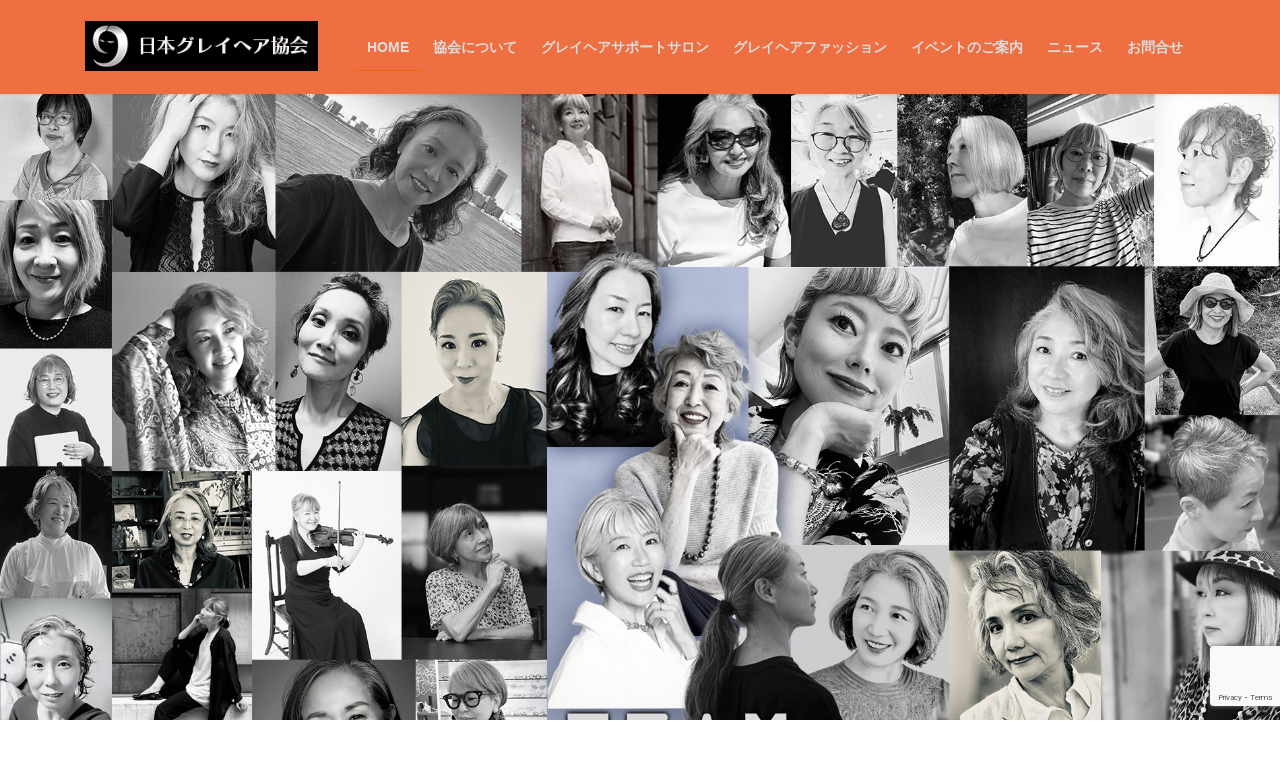

--- FILE ---
content_type: text/html; charset=UTF-8
request_url: https://j-gha.com/
body_size: 19714
content:
<!DOCTYPE html>
<html dir="ltr" lang="ja" prefix="og: https://ogp.me/ns#">
<head>
<meta charset="utf-8">
<meta http-equiv="X-UA-Compatible" content="IE=edge">
<meta name="viewport" content="width=device-width, initial-scale=1">
<!-- Google tag (gtag.js) --><script async src="https://www.googletagmanager.com/gtag/js?id=G-WGFTS6L73L"></script><script>window.dataLayer = window.dataLayer || [];function gtag(){dataLayer.push(arguments);}gtag('js', new Date());gtag('config', 'G-WGFTS6L73L');</script>
<title>HOME | 日本グレイヘア協会</title>

		<!-- All in One SEO 4.9.1.1 - aioseo.com -->
	<meta name="robots" content="max-snippet:-1, max-image-preview:large, max-video-preview:-1" />
	<link rel="canonical" href="https://j-gha.com/" />
	<meta name="generator" content="All in One SEO (AIOSEO) 4.9.1.1" />
		<meta property="og:locale" content="ja_JP" />
		<meta property="og:site_name" content="日本グレイヘア協会" />
		<meta property="og:type" content="article" />
		<meta property="og:title" content="グレイヘアを楽しもう！日本グレイヘア協会" />
		<meta property="og:description" content="サロン、メーカー、グレイヘア女性の三者をつなぎ、より良い関係を構築。日本グレイヘア協会は、女性が堂々と自分オリジナルの髪の色を楽しむためのお手伝いをしています。" />
		<meta property="og:url" content="https://j-gha.com/" />
		<meta property="fb:app_id" content="599394150946660" />
		<meta property="og:image" content="https://j-gha.com/wp-content/uploads/2020/08/9e2dda0e2b645919daa05d351e6e8714.jpg" />
		<meta property="og:image:secure_url" content="https://j-gha.com/wp-content/uploads/2020/08/9e2dda0e2b645919daa05d351e6e8714.jpg" />
		<meta property="og:image:width" content="1609" />
		<meta property="og:image:height" content="618" />
		<meta property="article:published_time" content="2020-08-21T05:35:03+00:00" />
		<meta property="article:modified_time" content="2025-11-13T00:59:54+00:00" />
		<meta name="twitter:card" content="summary_large_image" />
		<meta name="twitter:title" content="グレイヘアを楽しもう！日本グレイヘア協会" />
		<meta name="twitter:description" content="サロン、メーカー、グレイヘア女性の三者をつなぎ、より良い関係を構築。日本グレイヘア協会は、女性が堂々と自分オリジナルの髪の色を楽しむためのお手伝いをしています。" />
		<meta name="twitter:image" content="https://j-gha.com/wp-content/uploads/2020/08/9e2dda0e2b645919daa05d351e6e8714.jpg" />
		<script type="application/ld+json" class="aioseo-schema">
			{"@context":"https:\/\/schema.org","@graph":[{"@type":"BreadcrumbList","@id":"https:\/\/j-gha.com\/#breadcrumblist","itemListElement":[{"@type":"ListItem","@id":"https:\/\/j-gha.com#listItem","position":1,"name":"\u30db\u30fc\u30e0"}]},{"@type":"Organization","@id":"https:\/\/j-gha.com\/#organization","name":"\u65e5\u672c\u30b0\u30ec\u30a4\u30d8\u30a2\u5354\u4f1a","description":"\u65b0\u3057\u3044\u7f8e\u306e\u57fa\u6e96\u201d\u30b0\u30ec\u30a4\u30d8\u30a2\u201d\u3092\u697d\u3057\u3082\u3046","url":"https:\/\/j-gha.com\/","logo":{"@type":"ImageObject","url":"https:\/\/j-gha.com\/wp-content\/uploads\/2020\/08\/cropped-JGHA_logo_512_200825.jpg","@id":"https:\/\/j-gha.com\/#organizationLogo","width":512,"height":512},"image":{"@id":"https:\/\/j-gha.com\/#organizationLogo"}},{"@type":"WebPage","@id":"https:\/\/j-gha.com\/#webpage","url":"https:\/\/j-gha.com\/","name":"HOME | \u65e5\u672c\u30b0\u30ec\u30a4\u30d8\u30a2\u5354\u4f1a","inLanguage":"ja","isPartOf":{"@id":"https:\/\/j-gha.com\/#website"},"breadcrumb":{"@id":"https:\/\/j-gha.com\/#breadcrumblist"},"datePublished":"2020-08-21T14:35:03+09:00","dateModified":"2025-11-13T09:59:54+09:00"},{"@type":"WebSite","@id":"https:\/\/j-gha.com\/#website","url":"https:\/\/j-gha.com\/","name":"\u65e5\u672c\u30b0\u30ec\u30a4\u30d8\u30a2\u5354\u4f1a","description":"\u65b0\u3057\u3044\u7f8e\u306e\u57fa\u6e96\u201d\u30b0\u30ec\u30a4\u30d8\u30a2\u201d\u3092\u697d\u3057\u3082\u3046","inLanguage":"ja","publisher":{"@id":"https:\/\/j-gha.com\/#organization"}}]}
		</script>
		<!-- All in One SEO -->

<link rel='dns-prefetch' href='//webfonts.xserver.jp' />
<link rel='dns-prefetch' href='//widgetlogic.org' />
<link rel="alternate" type="application/rss+xml" title="日本グレイヘア協会 &raquo; フィード" href="https://j-gha.com/feed/" />
<link rel="alternate" type="application/rss+xml" title="日本グレイヘア協会 &raquo; コメントフィード" href="https://j-gha.com/comments/feed/" />
<link rel="alternate" type="application/rss+xml" title="日本グレイヘア協会 &raquo; HOME のコメントのフィード" href="https://j-gha.com/sample-page/feed/" />
<link rel="alternate" title="oEmbed (JSON)" type="application/json+oembed" href="https://j-gha.com/wp-json/oembed/1.0/embed?url=https%3A%2F%2Fj-gha.com%2F" />
<link rel="alternate" title="oEmbed (XML)" type="text/xml+oembed" href="https://j-gha.com/wp-json/oembed/1.0/embed?url=https%3A%2F%2Fj-gha.com%2F&#038;format=xml" />
<style id='wp-img-auto-sizes-contain-inline-css' type='text/css'>
img:is([sizes=auto i],[sizes^="auto," i]){contain-intrinsic-size:3000px 1500px}
/*# sourceURL=wp-img-auto-sizes-contain-inline-css */
</style>
<link rel='stylesheet' id='vkExUnit_common_style-css' href='https://j-gha.com/wp-content/plugins/vk-all-in-one-expansion-unit/assets/css/vkExUnit_style.css?ver=9.112.4.0' type='text/css' media='all' />
<style id='vkExUnit_common_style-inline-css' type='text/css'>
:root {--ver_page_top_button_url:url(https://j-gha.com/wp-content/plugins/vk-all-in-one-expansion-unit/assets/images/to-top-btn-icon.svg);}@font-face {font-weight: normal;font-style: normal;font-family: "vk_sns";src: url("https://j-gha.com/wp-content/plugins/vk-all-in-one-expansion-unit/inc/sns/icons/fonts/vk_sns.eot?-bq20cj");src: url("https://j-gha.com/wp-content/plugins/vk-all-in-one-expansion-unit/inc/sns/icons/fonts/vk_sns.eot?#iefix-bq20cj") format("embedded-opentype"),url("https://j-gha.com/wp-content/plugins/vk-all-in-one-expansion-unit/inc/sns/icons/fonts/vk_sns.woff?-bq20cj") format("woff"),url("https://j-gha.com/wp-content/plugins/vk-all-in-one-expansion-unit/inc/sns/icons/fonts/vk_sns.ttf?-bq20cj") format("truetype"),url("https://j-gha.com/wp-content/plugins/vk-all-in-one-expansion-unit/inc/sns/icons/fonts/vk_sns.svg?-bq20cj#vk_sns") format("svg");}
.veu_promotion-alert__content--text {border: 1px solid rgba(0,0,0,0.125);padding: 0.5em 1em;border-radius: var(--vk-size-radius);margin-bottom: var(--vk-margin-block-bottom);font-size: 0.875rem;}/* Alert Content部分に段落タグを入れた場合に最後の段落の余白を0にする */.veu_promotion-alert__content--text p:last-of-type{margin-bottom:0;margin-top: 0;}
/*# sourceURL=vkExUnit_common_style-inline-css */
</style>
<style id='wp-emoji-styles-inline-css' type='text/css'>

	img.wp-smiley, img.emoji {
		display: inline !important;
		border: none !important;
		box-shadow: none !important;
		height: 1em !important;
		width: 1em !important;
		margin: 0 0.07em !important;
		vertical-align: -0.1em !important;
		background: none !important;
		padding: 0 !important;
	}
/*# sourceURL=wp-emoji-styles-inline-css */
</style>
<style id='wp-block-library-inline-css' type='text/css'>
:root{--wp-block-synced-color:#7a00df;--wp-block-synced-color--rgb:122,0,223;--wp-bound-block-color:var(--wp-block-synced-color);--wp-editor-canvas-background:#ddd;--wp-admin-theme-color:#007cba;--wp-admin-theme-color--rgb:0,124,186;--wp-admin-theme-color-darker-10:#006ba1;--wp-admin-theme-color-darker-10--rgb:0,107,160.5;--wp-admin-theme-color-darker-20:#005a87;--wp-admin-theme-color-darker-20--rgb:0,90,135;--wp-admin-border-width-focus:2px}@media (min-resolution:192dpi){:root{--wp-admin-border-width-focus:1.5px}}.wp-element-button{cursor:pointer}:root .has-very-light-gray-background-color{background-color:#eee}:root .has-very-dark-gray-background-color{background-color:#313131}:root .has-very-light-gray-color{color:#eee}:root .has-very-dark-gray-color{color:#313131}:root .has-vivid-green-cyan-to-vivid-cyan-blue-gradient-background{background:linear-gradient(135deg,#00d084,#0693e3)}:root .has-purple-crush-gradient-background{background:linear-gradient(135deg,#34e2e4,#4721fb 50%,#ab1dfe)}:root .has-hazy-dawn-gradient-background{background:linear-gradient(135deg,#faaca8,#dad0ec)}:root .has-subdued-olive-gradient-background{background:linear-gradient(135deg,#fafae1,#67a671)}:root .has-atomic-cream-gradient-background{background:linear-gradient(135deg,#fdd79a,#004a59)}:root .has-nightshade-gradient-background{background:linear-gradient(135deg,#330968,#31cdcf)}:root .has-midnight-gradient-background{background:linear-gradient(135deg,#020381,#2874fc)}:root{--wp--preset--font-size--normal:16px;--wp--preset--font-size--huge:42px}.has-regular-font-size{font-size:1em}.has-larger-font-size{font-size:2.625em}.has-normal-font-size{font-size:var(--wp--preset--font-size--normal)}.has-huge-font-size{font-size:var(--wp--preset--font-size--huge)}.has-text-align-center{text-align:center}.has-text-align-left{text-align:left}.has-text-align-right{text-align:right}.has-fit-text{white-space:nowrap!important}#end-resizable-editor-section{display:none}.aligncenter{clear:both}.items-justified-left{justify-content:flex-start}.items-justified-center{justify-content:center}.items-justified-right{justify-content:flex-end}.items-justified-space-between{justify-content:space-between}.screen-reader-text{border:0;clip-path:inset(50%);height:1px;margin:-1px;overflow:hidden;padding:0;position:absolute;width:1px;word-wrap:normal!important}.screen-reader-text:focus{background-color:#ddd;clip-path:none;color:#444;display:block;font-size:1em;height:auto;left:5px;line-height:normal;padding:15px 23px 14px;text-decoration:none;top:5px;width:auto;z-index:100000}html :where(.has-border-color){border-style:solid}html :where([style*=border-top-color]){border-top-style:solid}html :where([style*=border-right-color]){border-right-style:solid}html :where([style*=border-bottom-color]){border-bottom-style:solid}html :where([style*=border-left-color]){border-left-style:solid}html :where([style*=border-width]){border-style:solid}html :where([style*=border-top-width]){border-top-style:solid}html :where([style*=border-right-width]){border-right-style:solid}html :where([style*=border-bottom-width]){border-bottom-style:solid}html :where([style*=border-left-width]){border-left-style:solid}html :where(img[class*=wp-image-]){height:auto;max-width:100%}:where(figure){margin:0 0 1em}html :where(.is-position-sticky){--wp-admin--admin-bar--position-offset:var(--wp-admin--admin-bar--height,0px)}@media screen and (max-width:600px){html :where(.is-position-sticky){--wp-admin--admin-bar--position-offset:0px}}
.vk-cols--reverse{flex-direction:row-reverse}.vk-cols--hasbtn{margin-bottom:0}.vk-cols--hasbtn>.row>.vk_gridColumn_item,.vk-cols--hasbtn>.wp-block-column{position:relative;padding-bottom:3em}.vk-cols--hasbtn>.row>.vk_gridColumn_item>.wp-block-buttons,.vk-cols--hasbtn>.row>.vk_gridColumn_item>.vk_button,.vk-cols--hasbtn>.wp-block-column>.wp-block-buttons,.vk-cols--hasbtn>.wp-block-column>.vk_button{position:absolute;bottom:0;width:100%}.vk-cols--fit.wp-block-columns{gap:0}.vk-cols--fit.wp-block-columns,.vk-cols--fit.wp-block-columns:not(.is-not-stacked-on-mobile){margin-top:0;margin-bottom:0;justify-content:space-between}.vk-cols--fit.wp-block-columns>.wp-block-column *:last-child,.vk-cols--fit.wp-block-columns:not(.is-not-stacked-on-mobile)>.wp-block-column *:last-child{margin-bottom:0}.vk-cols--fit.wp-block-columns>.wp-block-column>.wp-block-cover,.vk-cols--fit.wp-block-columns:not(.is-not-stacked-on-mobile)>.wp-block-column>.wp-block-cover{margin-top:0}.vk-cols--fit.wp-block-columns.has-background,.vk-cols--fit.wp-block-columns:not(.is-not-stacked-on-mobile).has-background{padding:0}@media(max-width: 599px){.vk-cols--fit.wp-block-columns:not(.has-background)>.wp-block-column:not(.has-background),.vk-cols--fit.wp-block-columns:not(.is-not-stacked-on-mobile):not(.has-background)>.wp-block-column:not(.has-background){padding-left:0 !important;padding-right:0 !important}}@media(min-width: 782px){.vk-cols--fit.wp-block-columns .block-editor-block-list__block.wp-block-column:not(:first-child),.vk-cols--fit.wp-block-columns>.wp-block-column:not(:first-child),.vk-cols--fit.wp-block-columns:not(.is-not-stacked-on-mobile) .block-editor-block-list__block.wp-block-column:not(:first-child),.vk-cols--fit.wp-block-columns:not(.is-not-stacked-on-mobile)>.wp-block-column:not(:first-child){margin-left:0}}@media(min-width: 600px)and (max-width: 781px){.vk-cols--fit.wp-block-columns .wp-block-column:nth-child(2n),.vk-cols--fit.wp-block-columns:not(.is-not-stacked-on-mobile) .wp-block-column:nth-child(2n){margin-left:0}.vk-cols--fit.wp-block-columns .wp-block-column:not(:only-child),.vk-cols--fit.wp-block-columns:not(.is-not-stacked-on-mobile) .wp-block-column:not(:only-child){flex-basis:50% !important}}.vk-cols--fit--gap1.wp-block-columns{gap:1px}@media(min-width: 600px)and (max-width: 781px){.vk-cols--fit--gap1.wp-block-columns .wp-block-column:not(:only-child){flex-basis:calc(50% - 1px) !important}}.vk-cols--fit.vk-cols--grid>.block-editor-block-list__block,.vk-cols--fit.vk-cols--grid>.wp-block-column,.vk-cols--fit.vk-cols--grid:not(.is-not-stacked-on-mobile)>.block-editor-block-list__block,.vk-cols--fit.vk-cols--grid:not(.is-not-stacked-on-mobile)>.wp-block-column{flex-basis:50%;box-sizing:border-box}@media(max-width: 599px){.vk-cols--fit.vk-cols--grid.vk-cols--grid--alignfull>.wp-block-column:nth-child(2)>.wp-block-cover,.vk-cols--fit.vk-cols--grid.vk-cols--grid--alignfull>.wp-block-column:nth-child(2)>.vk_outer,.vk-cols--fit.vk-cols--grid:not(.is-not-stacked-on-mobile).vk-cols--grid--alignfull>.wp-block-column:nth-child(2)>.wp-block-cover,.vk-cols--fit.vk-cols--grid:not(.is-not-stacked-on-mobile).vk-cols--grid--alignfull>.wp-block-column:nth-child(2)>.vk_outer{width:100vw;margin-right:calc((100% - 100vw)/2);margin-left:calc((100% - 100vw)/2)}}@media(min-width: 600px){.vk-cols--fit.vk-cols--grid.vk-cols--grid--alignfull>.wp-block-column:nth-child(2)>.wp-block-cover,.vk-cols--fit.vk-cols--grid.vk-cols--grid--alignfull>.wp-block-column:nth-child(2)>.vk_outer,.vk-cols--fit.vk-cols--grid:not(.is-not-stacked-on-mobile).vk-cols--grid--alignfull>.wp-block-column:nth-child(2)>.wp-block-cover,.vk-cols--fit.vk-cols--grid:not(.is-not-stacked-on-mobile).vk-cols--grid--alignfull>.wp-block-column:nth-child(2)>.vk_outer{margin-right:calc(100% - 50vw);width:50vw}}@media(min-width: 600px){.vk-cols--fit.vk-cols--grid.vk-cols--grid--alignfull.vk-cols--reverse>.wp-block-column,.vk-cols--fit.vk-cols--grid:not(.is-not-stacked-on-mobile).vk-cols--grid--alignfull.vk-cols--reverse>.wp-block-column{margin-left:0;margin-right:0}.vk-cols--fit.vk-cols--grid.vk-cols--grid--alignfull.vk-cols--reverse>.wp-block-column:nth-child(2)>.wp-block-cover,.vk-cols--fit.vk-cols--grid.vk-cols--grid--alignfull.vk-cols--reverse>.wp-block-column:nth-child(2)>.vk_outer,.vk-cols--fit.vk-cols--grid:not(.is-not-stacked-on-mobile).vk-cols--grid--alignfull.vk-cols--reverse>.wp-block-column:nth-child(2)>.wp-block-cover,.vk-cols--fit.vk-cols--grid:not(.is-not-stacked-on-mobile).vk-cols--grid--alignfull.vk-cols--reverse>.wp-block-column:nth-child(2)>.vk_outer{margin-left:calc(100% - 50vw)}}.vk-cols--menu h2,.vk-cols--menu h3,.vk-cols--menu h4,.vk-cols--menu h5{margin-bottom:.2em;text-shadow:#000 0 0 10px}.vk-cols--menu h2:first-child,.vk-cols--menu h3:first-child,.vk-cols--menu h4:first-child,.vk-cols--menu h5:first-child{margin-top:0}.vk-cols--menu p{margin-bottom:1rem;text-shadow:#000 0 0 10px}.vk-cols--menu .wp-block-cover__inner-container:last-child{margin-bottom:0}.vk-cols--fitbnrs .wp-block-column .wp-block-cover:hover img{filter:unset}.vk-cols--fitbnrs .wp-block-column .wp-block-cover:hover{background-color:unset}.vk-cols--fitbnrs .wp-block-column .wp-block-cover:hover .wp-block-cover__image-background{filter:unset !important}.vk-cols--fitbnrs .wp-block-cover .wp-block-cover__inner-container{position:absolute;height:100%;width:100%}.vk-cols--fitbnrs .vk_button{height:100%;margin:0}.vk-cols--fitbnrs .vk_button .vk_button_btn,.vk-cols--fitbnrs .vk_button .btn{height:100%;width:100%;border:none;box-shadow:none;background-color:unset !important;transition:unset}.vk-cols--fitbnrs .vk_button .vk_button_btn:hover,.vk-cols--fitbnrs .vk_button .btn:hover{transition:unset}.vk-cols--fitbnrs .vk_button .vk_button_btn:after,.vk-cols--fitbnrs .vk_button .btn:after{border:none}.vk-cols--fitbnrs .vk_button .vk_button_link_txt{width:100%;position:absolute;top:50%;left:50%;transform:translateY(-50%) translateX(-50%);font-size:2rem;text-shadow:#000 0 0 10px}.vk-cols--fitbnrs .vk_button .vk_button_link_subCaption{width:100%;position:absolute;top:calc(50% + 2.2em);left:50%;transform:translateY(-50%) translateX(-50%);text-shadow:#000 0 0 10px}@media(min-width: 992px){.vk-cols--media.wp-block-columns{gap:3rem}}.vk-fit-map figure{margin-bottom:0}.vk-fit-map iframe{position:relative;margin-bottom:0;display:block;max-height:400px;width:100vw}.vk-fit-map:is(.alignfull,.alignwide) div{max-width:100%}.vk-table--th--width25 :where(tr>*:first-child){width:25%}.vk-table--th--width30 :where(tr>*:first-child){width:30%}.vk-table--th--width35 :where(tr>*:first-child){width:35%}.vk-table--th--width40 :where(tr>*:first-child){width:40%}.vk-table--th--bg-bright :where(tr>*:first-child){background-color:var(--wp--preset--color--bg-secondary, rgba(0, 0, 0, 0.05))}@media(max-width: 599px){.vk-table--mobile-block :is(th,td){width:100%;display:block}.vk-table--mobile-block.wp-block-table table :is(th,td){border-top:none}}.vk-table--width--th25 :where(tr>*:first-child){width:25%}.vk-table--width--th30 :where(tr>*:first-child){width:30%}.vk-table--width--th35 :where(tr>*:first-child){width:35%}.vk-table--width--th40 :where(tr>*:first-child){width:40%}.no-margin{margin:0}@media(max-width: 599px){.wp-block-image.vk-aligncenter--mobile>.alignright{float:none;margin-left:auto;margin-right:auto}.vk-no-padding-horizontal--mobile{padding-left:0 !important;padding-right:0 !important}}
/* VK Color Palettes */

/*# sourceURL=wp-block-library-inline-css */
</style><style id='wp-block-heading-inline-css' type='text/css'>
h1:where(.wp-block-heading).has-background,h2:where(.wp-block-heading).has-background,h3:where(.wp-block-heading).has-background,h4:where(.wp-block-heading).has-background,h5:where(.wp-block-heading).has-background,h6:where(.wp-block-heading).has-background{padding:1.25em 2.375em}h1.has-text-align-left[style*=writing-mode]:where([style*=vertical-lr]),h1.has-text-align-right[style*=writing-mode]:where([style*=vertical-rl]),h2.has-text-align-left[style*=writing-mode]:where([style*=vertical-lr]),h2.has-text-align-right[style*=writing-mode]:where([style*=vertical-rl]),h3.has-text-align-left[style*=writing-mode]:where([style*=vertical-lr]),h3.has-text-align-right[style*=writing-mode]:where([style*=vertical-rl]),h4.has-text-align-left[style*=writing-mode]:where([style*=vertical-lr]),h4.has-text-align-right[style*=writing-mode]:where([style*=vertical-rl]),h5.has-text-align-left[style*=writing-mode]:where([style*=vertical-lr]),h5.has-text-align-right[style*=writing-mode]:where([style*=vertical-rl]),h6.has-text-align-left[style*=writing-mode]:where([style*=vertical-lr]),h6.has-text-align-right[style*=writing-mode]:where([style*=vertical-rl]){rotate:180deg}
/*# sourceURL=https://j-gha.com/wp-includes/blocks/heading/style.min.css */
</style>
<style id='wp-block-image-inline-css' type='text/css'>
.wp-block-image>a,.wp-block-image>figure>a{display:inline-block}.wp-block-image img{box-sizing:border-box;height:auto;max-width:100%;vertical-align:bottom}@media not (prefers-reduced-motion){.wp-block-image img.hide{visibility:hidden}.wp-block-image img.show{animation:show-content-image .4s}}.wp-block-image[style*=border-radius] img,.wp-block-image[style*=border-radius]>a{border-radius:inherit}.wp-block-image.has-custom-border img{box-sizing:border-box}.wp-block-image.aligncenter{text-align:center}.wp-block-image.alignfull>a,.wp-block-image.alignwide>a{width:100%}.wp-block-image.alignfull img,.wp-block-image.alignwide img{height:auto;width:100%}.wp-block-image .aligncenter,.wp-block-image .alignleft,.wp-block-image .alignright,.wp-block-image.aligncenter,.wp-block-image.alignleft,.wp-block-image.alignright{display:table}.wp-block-image .aligncenter>figcaption,.wp-block-image .alignleft>figcaption,.wp-block-image .alignright>figcaption,.wp-block-image.aligncenter>figcaption,.wp-block-image.alignleft>figcaption,.wp-block-image.alignright>figcaption{caption-side:bottom;display:table-caption}.wp-block-image .alignleft{float:left;margin:.5em 1em .5em 0}.wp-block-image .alignright{float:right;margin:.5em 0 .5em 1em}.wp-block-image .aligncenter{margin-left:auto;margin-right:auto}.wp-block-image :where(figcaption){margin-bottom:1em;margin-top:.5em}.wp-block-image.is-style-circle-mask img{border-radius:9999px}@supports ((-webkit-mask-image:none) or (mask-image:none)) or (-webkit-mask-image:none){.wp-block-image.is-style-circle-mask img{border-radius:0;-webkit-mask-image:url('data:image/svg+xml;utf8,<svg viewBox="0 0 100 100" xmlns="http://www.w3.org/2000/svg"><circle cx="50" cy="50" r="50"/></svg>');mask-image:url('data:image/svg+xml;utf8,<svg viewBox="0 0 100 100" xmlns="http://www.w3.org/2000/svg"><circle cx="50" cy="50" r="50"/></svg>');mask-mode:alpha;-webkit-mask-position:center;mask-position:center;-webkit-mask-repeat:no-repeat;mask-repeat:no-repeat;-webkit-mask-size:contain;mask-size:contain}}:root :where(.wp-block-image.is-style-rounded img,.wp-block-image .is-style-rounded img){border-radius:9999px}.wp-block-image figure{margin:0}.wp-lightbox-container{display:flex;flex-direction:column;position:relative}.wp-lightbox-container img{cursor:zoom-in}.wp-lightbox-container img:hover+button{opacity:1}.wp-lightbox-container button{align-items:center;backdrop-filter:blur(16px) saturate(180%);background-color:#5a5a5a40;border:none;border-radius:4px;cursor:zoom-in;display:flex;height:20px;justify-content:center;opacity:0;padding:0;position:absolute;right:16px;text-align:center;top:16px;width:20px;z-index:100}@media not (prefers-reduced-motion){.wp-lightbox-container button{transition:opacity .2s ease}}.wp-lightbox-container button:focus-visible{outline:3px auto #5a5a5a40;outline:3px auto -webkit-focus-ring-color;outline-offset:3px}.wp-lightbox-container button:hover{cursor:pointer;opacity:1}.wp-lightbox-container button:focus{opacity:1}.wp-lightbox-container button:focus,.wp-lightbox-container button:hover,.wp-lightbox-container button:not(:hover):not(:active):not(.has-background){background-color:#5a5a5a40;border:none}.wp-lightbox-overlay{box-sizing:border-box;cursor:zoom-out;height:100vh;left:0;overflow:hidden;position:fixed;top:0;visibility:hidden;width:100%;z-index:100000}.wp-lightbox-overlay .close-button{align-items:center;cursor:pointer;display:flex;justify-content:center;min-height:40px;min-width:40px;padding:0;position:absolute;right:calc(env(safe-area-inset-right) + 16px);top:calc(env(safe-area-inset-top) + 16px);z-index:5000000}.wp-lightbox-overlay .close-button:focus,.wp-lightbox-overlay .close-button:hover,.wp-lightbox-overlay .close-button:not(:hover):not(:active):not(.has-background){background:none;border:none}.wp-lightbox-overlay .lightbox-image-container{height:var(--wp--lightbox-container-height);left:50%;overflow:hidden;position:absolute;top:50%;transform:translate(-50%,-50%);transform-origin:top left;width:var(--wp--lightbox-container-width);z-index:9999999999}.wp-lightbox-overlay .wp-block-image{align-items:center;box-sizing:border-box;display:flex;height:100%;justify-content:center;margin:0;position:relative;transform-origin:0 0;width:100%;z-index:3000000}.wp-lightbox-overlay .wp-block-image img{height:var(--wp--lightbox-image-height);min-height:var(--wp--lightbox-image-height);min-width:var(--wp--lightbox-image-width);width:var(--wp--lightbox-image-width)}.wp-lightbox-overlay .wp-block-image figcaption{display:none}.wp-lightbox-overlay button{background:none;border:none}.wp-lightbox-overlay .scrim{background-color:#fff;height:100%;opacity:.9;position:absolute;width:100%;z-index:2000000}.wp-lightbox-overlay.active{visibility:visible}@media not (prefers-reduced-motion){.wp-lightbox-overlay.active{animation:turn-on-visibility .25s both}.wp-lightbox-overlay.active img{animation:turn-on-visibility .35s both}.wp-lightbox-overlay.show-closing-animation:not(.active){animation:turn-off-visibility .35s both}.wp-lightbox-overlay.show-closing-animation:not(.active) img{animation:turn-off-visibility .25s both}.wp-lightbox-overlay.zoom.active{animation:none;opacity:1;visibility:visible}.wp-lightbox-overlay.zoom.active .lightbox-image-container{animation:lightbox-zoom-in .4s}.wp-lightbox-overlay.zoom.active .lightbox-image-container img{animation:none}.wp-lightbox-overlay.zoom.active .scrim{animation:turn-on-visibility .4s forwards}.wp-lightbox-overlay.zoom.show-closing-animation:not(.active){animation:none}.wp-lightbox-overlay.zoom.show-closing-animation:not(.active) .lightbox-image-container{animation:lightbox-zoom-out .4s}.wp-lightbox-overlay.zoom.show-closing-animation:not(.active) .lightbox-image-container img{animation:none}.wp-lightbox-overlay.zoom.show-closing-animation:not(.active) .scrim{animation:turn-off-visibility .4s forwards}}@keyframes show-content-image{0%{visibility:hidden}99%{visibility:hidden}to{visibility:visible}}@keyframes turn-on-visibility{0%{opacity:0}to{opacity:1}}@keyframes turn-off-visibility{0%{opacity:1;visibility:visible}99%{opacity:0;visibility:visible}to{opacity:0;visibility:hidden}}@keyframes lightbox-zoom-in{0%{transform:translate(calc((-100vw + var(--wp--lightbox-scrollbar-width))/2 + var(--wp--lightbox-initial-left-position)),calc(-50vh + var(--wp--lightbox-initial-top-position))) scale(var(--wp--lightbox-scale))}to{transform:translate(-50%,-50%) scale(1)}}@keyframes lightbox-zoom-out{0%{transform:translate(-50%,-50%) scale(1);visibility:visible}99%{visibility:visible}to{transform:translate(calc((-100vw + var(--wp--lightbox-scrollbar-width))/2 + var(--wp--lightbox-initial-left-position)),calc(-50vh + var(--wp--lightbox-initial-top-position))) scale(var(--wp--lightbox-scale));visibility:hidden}}
/*# sourceURL=https://j-gha.com/wp-includes/blocks/image/style.min.css */
</style>
<style id='wp-block-columns-inline-css' type='text/css'>
.wp-block-columns{box-sizing:border-box;display:flex;flex-wrap:wrap!important}@media (min-width:782px){.wp-block-columns{flex-wrap:nowrap!important}}.wp-block-columns{align-items:normal!important}.wp-block-columns.are-vertically-aligned-top{align-items:flex-start}.wp-block-columns.are-vertically-aligned-center{align-items:center}.wp-block-columns.are-vertically-aligned-bottom{align-items:flex-end}@media (max-width:781px){.wp-block-columns:not(.is-not-stacked-on-mobile)>.wp-block-column{flex-basis:100%!important}}@media (min-width:782px){.wp-block-columns:not(.is-not-stacked-on-mobile)>.wp-block-column{flex-basis:0;flex-grow:1}.wp-block-columns:not(.is-not-stacked-on-mobile)>.wp-block-column[style*=flex-basis]{flex-grow:0}}.wp-block-columns.is-not-stacked-on-mobile{flex-wrap:nowrap!important}.wp-block-columns.is-not-stacked-on-mobile>.wp-block-column{flex-basis:0;flex-grow:1}.wp-block-columns.is-not-stacked-on-mobile>.wp-block-column[style*=flex-basis]{flex-grow:0}:where(.wp-block-columns){margin-bottom:1.75em}:where(.wp-block-columns.has-background){padding:1.25em 2.375em}.wp-block-column{flex-grow:1;min-width:0;overflow-wrap:break-word;word-break:break-word}.wp-block-column.is-vertically-aligned-top{align-self:flex-start}.wp-block-column.is-vertically-aligned-center{align-self:center}.wp-block-column.is-vertically-aligned-bottom{align-self:flex-end}.wp-block-column.is-vertically-aligned-stretch{align-self:stretch}.wp-block-column.is-vertically-aligned-bottom,.wp-block-column.is-vertically-aligned-center,.wp-block-column.is-vertically-aligned-top{width:100%}
/*# sourceURL=https://j-gha.com/wp-includes/blocks/columns/style.min.css */
</style>
<style id='wp-block-group-inline-css' type='text/css'>
.wp-block-group{box-sizing:border-box}:where(.wp-block-group.wp-block-group-is-layout-constrained){position:relative}
/*# sourceURL=https://j-gha.com/wp-includes/blocks/group/style.min.css */
</style>
<style id='wp-block-paragraph-inline-css' type='text/css'>
.is-small-text{font-size:.875em}.is-regular-text{font-size:1em}.is-large-text{font-size:2.25em}.is-larger-text{font-size:3em}.has-drop-cap:not(:focus):first-letter{float:left;font-size:8.4em;font-style:normal;font-weight:100;line-height:.68;margin:.05em .1em 0 0;text-transform:uppercase}body.rtl .has-drop-cap:not(:focus):first-letter{float:none;margin-left:.1em}p.has-drop-cap.has-background{overflow:hidden}:root :where(p.has-background){padding:1.25em 2.375em}:where(p.has-text-color:not(.has-link-color)) a{color:inherit}p.has-text-align-left[style*="writing-mode:vertical-lr"],p.has-text-align-right[style*="writing-mode:vertical-rl"]{rotate:180deg}
/*# sourceURL=https://j-gha.com/wp-includes/blocks/paragraph/style.min.css */
</style>
<style id='wp-block-separator-inline-css' type='text/css'>
@charset "UTF-8";.wp-block-separator{border:none;border-top:2px solid}:root :where(.wp-block-separator.is-style-dots){height:auto;line-height:1;text-align:center}:root :where(.wp-block-separator.is-style-dots):before{color:currentColor;content:"···";font-family:serif;font-size:1.5em;letter-spacing:2em;padding-left:2em}.wp-block-separator.is-style-dots{background:none!important;border:none!important}
/*# sourceURL=https://j-gha.com/wp-includes/blocks/separator/style.min.css */
</style>
<style id='global-styles-inline-css' type='text/css'>
:root{--wp--preset--aspect-ratio--square: 1;--wp--preset--aspect-ratio--4-3: 4/3;--wp--preset--aspect-ratio--3-4: 3/4;--wp--preset--aspect-ratio--3-2: 3/2;--wp--preset--aspect-ratio--2-3: 2/3;--wp--preset--aspect-ratio--16-9: 16/9;--wp--preset--aspect-ratio--9-16: 9/16;--wp--preset--color--black: #000000;--wp--preset--color--cyan-bluish-gray: #abb8c3;--wp--preset--color--white: #ffffff;--wp--preset--color--pale-pink: #f78da7;--wp--preset--color--vivid-red: #cf2e2e;--wp--preset--color--luminous-vivid-orange: #ff6900;--wp--preset--color--luminous-vivid-amber: #fcb900;--wp--preset--color--light-green-cyan: #7bdcb5;--wp--preset--color--vivid-green-cyan: #00d084;--wp--preset--color--pale-cyan-blue: #8ed1fc;--wp--preset--color--vivid-cyan-blue: #0693e3;--wp--preset--color--vivid-purple: #9b51e0;--wp--preset--gradient--vivid-cyan-blue-to-vivid-purple: linear-gradient(135deg,rgb(6,147,227) 0%,rgb(155,81,224) 100%);--wp--preset--gradient--light-green-cyan-to-vivid-green-cyan: linear-gradient(135deg,rgb(122,220,180) 0%,rgb(0,208,130) 100%);--wp--preset--gradient--luminous-vivid-amber-to-luminous-vivid-orange: linear-gradient(135deg,rgb(252,185,0) 0%,rgb(255,105,0) 100%);--wp--preset--gradient--luminous-vivid-orange-to-vivid-red: linear-gradient(135deg,rgb(255,105,0) 0%,rgb(207,46,46) 100%);--wp--preset--gradient--very-light-gray-to-cyan-bluish-gray: linear-gradient(135deg,rgb(238,238,238) 0%,rgb(169,184,195) 100%);--wp--preset--gradient--cool-to-warm-spectrum: linear-gradient(135deg,rgb(74,234,220) 0%,rgb(151,120,209) 20%,rgb(207,42,186) 40%,rgb(238,44,130) 60%,rgb(251,105,98) 80%,rgb(254,248,76) 100%);--wp--preset--gradient--blush-light-purple: linear-gradient(135deg,rgb(255,206,236) 0%,rgb(152,150,240) 100%);--wp--preset--gradient--blush-bordeaux: linear-gradient(135deg,rgb(254,205,165) 0%,rgb(254,45,45) 50%,rgb(107,0,62) 100%);--wp--preset--gradient--luminous-dusk: linear-gradient(135deg,rgb(255,203,112) 0%,rgb(199,81,192) 50%,rgb(65,88,208) 100%);--wp--preset--gradient--pale-ocean: linear-gradient(135deg,rgb(255,245,203) 0%,rgb(182,227,212) 50%,rgb(51,167,181) 100%);--wp--preset--gradient--electric-grass: linear-gradient(135deg,rgb(202,248,128) 0%,rgb(113,206,126) 100%);--wp--preset--gradient--midnight: linear-gradient(135deg,rgb(2,3,129) 0%,rgb(40,116,252) 100%);--wp--preset--font-size--small: 13px;--wp--preset--font-size--medium: 20px;--wp--preset--font-size--large: 36px;--wp--preset--font-size--x-large: 42px;--wp--preset--spacing--20: 0.44rem;--wp--preset--spacing--30: 0.67rem;--wp--preset--spacing--40: 1rem;--wp--preset--spacing--50: 1.5rem;--wp--preset--spacing--60: 2.25rem;--wp--preset--spacing--70: 3.38rem;--wp--preset--spacing--80: 5.06rem;--wp--preset--shadow--natural: 6px 6px 9px rgba(0, 0, 0, 0.2);--wp--preset--shadow--deep: 12px 12px 50px rgba(0, 0, 0, 0.4);--wp--preset--shadow--sharp: 6px 6px 0px rgba(0, 0, 0, 0.2);--wp--preset--shadow--outlined: 6px 6px 0px -3px rgb(255, 255, 255), 6px 6px rgb(0, 0, 0);--wp--preset--shadow--crisp: 6px 6px 0px rgb(0, 0, 0);}:where(.is-layout-flex){gap: 0.5em;}:where(.is-layout-grid){gap: 0.5em;}body .is-layout-flex{display: flex;}.is-layout-flex{flex-wrap: wrap;align-items: center;}.is-layout-flex > :is(*, div){margin: 0;}body .is-layout-grid{display: grid;}.is-layout-grid > :is(*, div){margin: 0;}:where(.wp-block-columns.is-layout-flex){gap: 2em;}:where(.wp-block-columns.is-layout-grid){gap: 2em;}:where(.wp-block-post-template.is-layout-flex){gap: 1.25em;}:where(.wp-block-post-template.is-layout-grid){gap: 1.25em;}.has-black-color{color: var(--wp--preset--color--black) !important;}.has-cyan-bluish-gray-color{color: var(--wp--preset--color--cyan-bluish-gray) !important;}.has-white-color{color: var(--wp--preset--color--white) !important;}.has-pale-pink-color{color: var(--wp--preset--color--pale-pink) !important;}.has-vivid-red-color{color: var(--wp--preset--color--vivid-red) !important;}.has-luminous-vivid-orange-color{color: var(--wp--preset--color--luminous-vivid-orange) !important;}.has-luminous-vivid-amber-color{color: var(--wp--preset--color--luminous-vivid-amber) !important;}.has-light-green-cyan-color{color: var(--wp--preset--color--light-green-cyan) !important;}.has-vivid-green-cyan-color{color: var(--wp--preset--color--vivid-green-cyan) !important;}.has-pale-cyan-blue-color{color: var(--wp--preset--color--pale-cyan-blue) !important;}.has-vivid-cyan-blue-color{color: var(--wp--preset--color--vivid-cyan-blue) !important;}.has-vivid-purple-color{color: var(--wp--preset--color--vivid-purple) !important;}.has-black-background-color{background-color: var(--wp--preset--color--black) !important;}.has-cyan-bluish-gray-background-color{background-color: var(--wp--preset--color--cyan-bluish-gray) !important;}.has-white-background-color{background-color: var(--wp--preset--color--white) !important;}.has-pale-pink-background-color{background-color: var(--wp--preset--color--pale-pink) !important;}.has-vivid-red-background-color{background-color: var(--wp--preset--color--vivid-red) !important;}.has-luminous-vivid-orange-background-color{background-color: var(--wp--preset--color--luminous-vivid-orange) !important;}.has-luminous-vivid-amber-background-color{background-color: var(--wp--preset--color--luminous-vivid-amber) !important;}.has-light-green-cyan-background-color{background-color: var(--wp--preset--color--light-green-cyan) !important;}.has-vivid-green-cyan-background-color{background-color: var(--wp--preset--color--vivid-green-cyan) !important;}.has-pale-cyan-blue-background-color{background-color: var(--wp--preset--color--pale-cyan-blue) !important;}.has-vivid-cyan-blue-background-color{background-color: var(--wp--preset--color--vivid-cyan-blue) !important;}.has-vivid-purple-background-color{background-color: var(--wp--preset--color--vivid-purple) !important;}.has-black-border-color{border-color: var(--wp--preset--color--black) !important;}.has-cyan-bluish-gray-border-color{border-color: var(--wp--preset--color--cyan-bluish-gray) !important;}.has-white-border-color{border-color: var(--wp--preset--color--white) !important;}.has-pale-pink-border-color{border-color: var(--wp--preset--color--pale-pink) !important;}.has-vivid-red-border-color{border-color: var(--wp--preset--color--vivid-red) !important;}.has-luminous-vivid-orange-border-color{border-color: var(--wp--preset--color--luminous-vivid-orange) !important;}.has-luminous-vivid-amber-border-color{border-color: var(--wp--preset--color--luminous-vivid-amber) !important;}.has-light-green-cyan-border-color{border-color: var(--wp--preset--color--light-green-cyan) !important;}.has-vivid-green-cyan-border-color{border-color: var(--wp--preset--color--vivid-green-cyan) !important;}.has-pale-cyan-blue-border-color{border-color: var(--wp--preset--color--pale-cyan-blue) !important;}.has-vivid-cyan-blue-border-color{border-color: var(--wp--preset--color--vivid-cyan-blue) !important;}.has-vivid-purple-border-color{border-color: var(--wp--preset--color--vivid-purple) !important;}.has-vivid-cyan-blue-to-vivid-purple-gradient-background{background: var(--wp--preset--gradient--vivid-cyan-blue-to-vivid-purple) !important;}.has-light-green-cyan-to-vivid-green-cyan-gradient-background{background: var(--wp--preset--gradient--light-green-cyan-to-vivid-green-cyan) !important;}.has-luminous-vivid-amber-to-luminous-vivid-orange-gradient-background{background: var(--wp--preset--gradient--luminous-vivid-amber-to-luminous-vivid-orange) !important;}.has-luminous-vivid-orange-to-vivid-red-gradient-background{background: var(--wp--preset--gradient--luminous-vivid-orange-to-vivid-red) !important;}.has-very-light-gray-to-cyan-bluish-gray-gradient-background{background: var(--wp--preset--gradient--very-light-gray-to-cyan-bluish-gray) !important;}.has-cool-to-warm-spectrum-gradient-background{background: var(--wp--preset--gradient--cool-to-warm-spectrum) !important;}.has-blush-light-purple-gradient-background{background: var(--wp--preset--gradient--blush-light-purple) !important;}.has-blush-bordeaux-gradient-background{background: var(--wp--preset--gradient--blush-bordeaux) !important;}.has-luminous-dusk-gradient-background{background: var(--wp--preset--gradient--luminous-dusk) !important;}.has-pale-ocean-gradient-background{background: var(--wp--preset--gradient--pale-ocean) !important;}.has-electric-grass-gradient-background{background: var(--wp--preset--gradient--electric-grass) !important;}.has-midnight-gradient-background{background: var(--wp--preset--gradient--midnight) !important;}.has-small-font-size{font-size: var(--wp--preset--font-size--small) !important;}.has-medium-font-size{font-size: var(--wp--preset--font-size--medium) !important;}.has-large-font-size{font-size: var(--wp--preset--font-size--large) !important;}.has-x-large-font-size{font-size: var(--wp--preset--font-size--x-large) !important;}
:where(.wp-block-columns.is-layout-flex){gap: 2em;}:where(.wp-block-columns.is-layout-grid){gap: 2em;}
/*# sourceURL=global-styles-inline-css */
</style>
<style id='core-block-supports-inline-css' type='text/css'>
.wp-container-core-columns-is-layout-9d6595d7{flex-wrap:nowrap;}
/*# sourceURL=core-block-supports-inline-css */
</style>

<style id='classic-theme-styles-inline-css' type='text/css'>
/*! This file is auto-generated */
.wp-block-button__link{color:#fff;background-color:#32373c;border-radius:9999px;box-shadow:none;text-decoration:none;padding:calc(.667em + 2px) calc(1.333em + 2px);font-size:1.125em}.wp-block-file__button{background:#32373c;color:#fff;text-decoration:none}
/*# sourceURL=/wp-includes/css/classic-themes.min.css */
</style>
<link rel='stylesheet' id='block-widget-css' href='https://j-gha.com/wp-content/plugins/widget-logic/block_widget/css/widget.css?ver=1725186439' type='text/css' media='all' />
<link rel='stylesheet' id='contact-form-7-css' href='https://j-gha.com/wp-content/plugins/contact-form-7/includes/css/styles.css?ver=6.1.4' type='text/css' media='all' />
<link rel='stylesheet' id='vk-swiper-style-css' href='https://j-gha.com/wp-content/plugins/vk-blocks/vendor/vektor-inc/vk-swiper/src/assets/css/swiper-bundle.min.css?ver=11.0.2' type='text/css' media='all' />
<link rel='stylesheet' id='bootstrap-4-style-css' href='https://j-gha.com/wp-content/themes/lightning/_g2/library/bootstrap-4/css/bootstrap.min.css?ver=4.5.0' type='text/css' media='all' />
<link rel='stylesheet' id='lightning-common-style-css' href='https://j-gha.com/wp-content/themes/lightning/_g2/assets/css/common.css?ver=15.26.2' type='text/css' media='all' />
<style id='lightning-common-style-inline-css' type='text/css'>
/* vk-mobile-nav */:root {--vk-mobile-nav-menu-btn-bg-src: url("https://j-gha.com/wp-content/themes/lightning/_g2/inc/vk-mobile-nav/package/images/vk-menu-btn-black.svg");--vk-mobile-nav-menu-btn-close-bg-src: url("https://j-gha.com/wp-content/themes/lightning/_g2/inc/vk-mobile-nav/package/images/vk-menu-close-black.svg");--vk-menu-acc-icon-open-black-bg-src: url("https://j-gha.com/wp-content/themes/lightning/_g2/inc/vk-mobile-nav/package/images/vk-menu-acc-icon-open-black.svg");--vk-menu-acc-icon-open-white-bg-src: url("https://j-gha.com/wp-content/themes/lightning/_g2/inc/vk-mobile-nav/package/images/vk-menu-acc-icon-open-white.svg");--vk-menu-acc-icon-close-black-bg-src: url("https://j-gha.com/wp-content/themes/lightning/_g2/inc/vk-mobile-nav/package/images/vk-menu-close-black.svg");--vk-menu-acc-icon-close-white-bg-src: url("https://j-gha.com/wp-content/themes/lightning/_g2/inc/vk-mobile-nav/package/images/vk-menu-close-white.svg");}
/*# sourceURL=lightning-common-style-inline-css */
</style>
<link rel='stylesheet' id='lightning-design-style-css' href='https://j-gha.com/wp-content/themes/lightning/_g2/design-skin/origin2/css/style.css?ver=15.26.2' type='text/css' media='all' />
<style id='lightning-design-style-inline-css' type='text/css'>
:root {--color-key:#ed6f42;--wp--preset--color--vk-color-primary:#ed6f42;--color-key-dark:#ec6800;}
/* ltg common custom */:root {--vk-menu-acc-btn-border-color:#333;--vk-color-primary:#ed6f42;--vk-color-primary-dark:#ec6800;--vk-color-primary-vivid:#ff7a49;--color-key:#ed6f42;--wp--preset--color--vk-color-primary:#ed6f42;--color-key-dark:#ec6800;}.veu_color_txt_key { color:#ec6800 ; }.veu_color_bg_key { background-color:#ec6800 ; }.veu_color_border_key { border-color:#ec6800 ; }.btn-default { border-color:#ed6f42;color:#ed6f42;}.btn-default:focus,.btn-default:hover { border-color:#ed6f42;background-color: #ed6f42; }.wp-block-search__button,.btn-primary { background-color:#ed6f42;border-color:#ec6800; }.wp-block-search__button:focus,.wp-block-search__button:hover,.btn-primary:not(:disabled):not(.disabled):active,.btn-primary:focus,.btn-primary:hover { background-color:#ec6800;border-color:#ed6f42; }.btn-outline-primary { color : #ed6f42 ; border-color:#ed6f42; }.btn-outline-primary:not(:disabled):not(.disabled):active,.btn-outline-primary:focus,.btn-outline-primary:hover { color : #fff; background-color:#ed6f42;border-color:#ec6800; }a { color:#337ab7; }
.tagcloud a:before { font-family: "Font Awesome 5 Free";content: "\f02b";font-weight: bold; }
.media .media-body .media-heading a:hover { color:#ed6f42; }@media (min-width: 768px){.gMenu > li:before,.gMenu > li.menu-item-has-children::after { border-bottom-color:#ec6800 }.gMenu li li { background-color:#ec6800 }.gMenu li li a:hover { background-color:#ed6f42; }} /* @media (min-width: 768px) */.page-header { background-color:#ed6f42; }h2,.mainSection-title { border-top-color:#ed6f42; }h3:after,.subSection-title:after { border-bottom-color:#ed6f42; }ul.page-numbers li span.page-numbers.current,.page-link dl .post-page-numbers.current { background-color:#ed6f42; }.pager li > a { border-color:#ed6f42;color:#ed6f42;}.pager li > a:hover { background-color:#ed6f42;color:#fff;}.siteFooter { border-top-color:#ed6f42; }dt { border-left-color:#ed6f42; }:root {--g_nav_main_acc_icon_open_url:url(https://j-gha.com/wp-content/themes/lightning/_g2/inc/vk-mobile-nav/package/images/vk-menu-acc-icon-open-black.svg);--g_nav_main_acc_icon_close_url: url(https://j-gha.com/wp-content/themes/lightning/_g2/inc/vk-mobile-nav/package/images/vk-menu-close-black.svg);--g_nav_sub_acc_icon_open_url: url(https://j-gha.com/wp-content/themes/lightning/_g2/inc/vk-mobile-nav/package/images/vk-menu-acc-icon-open-white.svg);--g_nav_sub_acc_icon_close_url: url(https://j-gha.com/wp-content/themes/lightning/_g2/inc/vk-mobile-nav/package/images/vk-menu-close-white.svg);}
/*# sourceURL=lightning-design-style-inline-css */
</style>
<link rel='stylesheet' id='veu-cta-css' href='https://j-gha.com/wp-content/plugins/vk-all-in-one-expansion-unit/inc/call-to-action/package/assets/css/style.css?ver=9.112.4.0' type='text/css' media='all' />
<link rel='stylesheet' id='vk-blocks-build-css-css' href='https://j-gha.com/wp-content/plugins/vk-blocks/build/block-build.css?ver=1.115.1.1' type='text/css' media='all' />
<style id='vk-blocks-build-css-inline-css' type='text/css'>

	:root {
		--vk_image-mask-circle: url(https://j-gha.com/wp-content/plugins/vk-blocks/inc/vk-blocks/images/circle.svg);
		--vk_image-mask-wave01: url(https://j-gha.com/wp-content/plugins/vk-blocks/inc/vk-blocks/images/wave01.svg);
		--vk_image-mask-wave02: url(https://j-gha.com/wp-content/plugins/vk-blocks/inc/vk-blocks/images/wave02.svg);
		--vk_image-mask-wave03: url(https://j-gha.com/wp-content/plugins/vk-blocks/inc/vk-blocks/images/wave03.svg);
		--vk_image-mask-wave04: url(https://j-gha.com/wp-content/plugins/vk-blocks/inc/vk-blocks/images/wave04.svg);
	}
	

	:root {

		--vk-balloon-border-width:1px;

		--vk-balloon-speech-offset:-12px;
	}
	

	:root {
		--vk_flow-arrow: url(https://j-gha.com/wp-content/plugins/vk-blocks/inc/vk-blocks/images/arrow_bottom.svg);
	}
	
/*# sourceURL=vk-blocks-build-css-inline-css */
</style>
<link rel='stylesheet' id='lightning-theme-style-css' href='https://j-gha.com/wp-content/themes/lightning/style.css?ver=15.26.2' type='text/css' media='all' />
<link rel='stylesheet' id='vk-font-awesome-css' href='https://j-gha.com/wp-content/themes/lightning/vendor/vektor-inc/font-awesome-versions/src/versions/6/css/all.min.css?ver=6.6.0' type='text/css' media='all' />
<script type="text/javascript" src="https://j-gha.com/wp-includes/js/jquery/jquery.min.js?ver=3.7.1" id="jquery-core-js"></script>
<script type="text/javascript" src="https://j-gha.com/wp-includes/js/jquery/jquery-migrate.min.js?ver=3.4.1" id="jquery-migrate-js"></script>
<script type="text/javascript" src="//webfonts.xserver.jp/js/xserverv3.js?fadein=0&amp;ver=2.0.9" id="typesquare_std-js"></script>
<link rel="https://api.w.org/" href="https://j-gha.com/wp-json/" /><link rel="alternate" title="JSON" type="application/json" href="https://j-gha.com/wp-json/wp/v2/pages/2" /><link rel="EditURI" type="application/rsd+xml" title="RSD" href="https://j-gha.com/xmlrpc.php?rsd" />
<meta name="generator" content="WordPress 6.9" />
<link rel='shortlink' href='https://j-gha.com/' />
<style id="lightning-color-custom-for-plugins" type="text/css">/* ltg theme common */.color_key_bg,.color_key_bg_hover:hover{background-color: #ed6f42;}.color_key_txt,.color_key_txt_hover:hover{color: #ed6f42;}.color_key_border,.color_key_border_hover:hover{border-color: #ed6f42;}.color_key_dark_bg,.color_key_dark_bg_hover:hover{background-color: #ec6800;}.color_key_dark_txt,.color_key_dark_txt_hover:hover{color: #ec6800;}.color_key_dark_border,.color_key_dark_border_hover:hover{border-color: #ec6800;}</style><!-- [ VK All in One Expansion Unit OGP ] -->
<meta property="og:site_name" content="日本グレイヘア協会" />
<meta property="og:url" content="https://j-gha.com/" />
<meta property="og:title" content="日本グレイヘア協会" />
<meta property="og:description" content="新しい美の基準”グレイヘア”を楽しもう" />
<meta property="fb:app_id" content="599394150946660" />
<meta property="og:type" content="website" />
<!-- [ / VK All in One Expansion Unit OGP ] -->
<!-- [ VK All in One Expansion Unit twitter card ] -->
<meta name="twitter:card" content="summary_large_image">
<meta name="twitter:description" content="新しい美の基準”グレイヘア”を楽しもう">
<meta name="twitter:title" content="日本グレイヘア協会">
<meta name="twitter:url" content="https://j-gha.com">
	<meta name="twitter:domain" content="j-gha.com">
	<meta name="twitter:site" content="@club_grayhair">
	<!-- [ / VK All in One Expansion Unit twitter card ] -->
	<link rel="icon" href="https://j-gha.com/wp-content/uploads/2020/08/cropped-JGHA_logo_512_200825-1-32x32.jpg" sizes="32x32" />
<link rel="icon" href="https://j-gha.com/wp-content/uploads/2020/08/cropped-JGHA_logo_512_200825-1-192x192.jpg" sizes="192x192" />
<link rel="apple-touch-icon" href="https://j-gha.com/wp-content/uploads/2020/08/cropped-JGHA_logo_512_200825-1-180x180.jpg" />
<meta name="msapplication-TileImage" content="https://j-gha.com/wp-content/uploads/2020/08/cropped-JGHA_logo_512_200825-1-270x270.jpg" />
<!-- [ VK All in One Expansion Unit WebSite Structure Data ] --><script type="application/ld+json">{"@context":"https://schema.org/","@type":"WebSite","name":"日本グレイヘア協会","url":"https://j-gha.com"}</script><!-- [ / VK All in One Expansion Unit WebSite Structure Data ] -->
</head>
<body class="home wp-singular page-template-default page page-id-2 wp-theme-lightning vk-blocks fa_v6_css post-name-sample-page post-type-page sidebar-fix sidebar-fix-priority-top bootstrap4 device-pc">
<a class="skip-link screen-reader-text" href="#main">コンテンツへスキップ</a>
<a class="skip-link screen-reader-text" href="#vk-mobile-nav">ナビゲーションに移動</a>
<header class="siteHeader">
		<div class="container siteHeadContainer">
		<div class="navbar-header">
						<h1 class="navbar-brand siteHeader_logo">
			<a href="https://j-gha.com/">
				<span><img src="https://j-gha.com/wp-content/uploads/2024/10/707536d98e9bf0e2f36326efa8500d7a.png" alt="日本グレイヘア協会" /></span>
			</a>
			</h1>
					</div>

					<div id="gMenu_outer" class="gMenu_outer">
				<nav class="menu-%e3%83%a1%e3%82%a4%e3%83%b3%e3%83%a1%e3%83%8b%e3%83%a5%e3%83%bc-container"><ul id="menu-%e3%83%a1%e3%82%a4%e3%83%b3%e3%83%a1%e3%83%8b%e3%83%a5%e3%83%bc" class="menu gMenu vk-menu-acc"><li id="menu-item-45" class="menu-item menu-item-type-post_type menu-item-object-page menu-item-home current-menu-item page_item page-item-2 current_page_item"><a href="https://j-gha.com/"><strong class="gMenu_name">HOME</strong></a></li>
<li id="menu-item-295" class="menu-item menu-item-type-post_type menu-item-object-page menu-item-has-children"><a href="https://j-gha.com/aboutme/"><strong class="gMenu_name">協会について</strong></a>
<ul class="sub-menu">
	<li id="menu-item-122" class="menu-item menu-item-type-post_type menu-item-object-page"><a href="https://j-gha.com/aboutme/staff/">スタッフ紹介</a></li>
	<li id="menu-item-195" class="menu-item menu-item-type-post_type menu-item-object-page menu-item-privacy-policy"><a href="https://j-gha.com/aboutme/privacy-policy/">プライバシーポリシー</a></li>
</ul>
</li>
<li id="menu-item-351" class="menu-item menu-item-type-post_type menu-item-object-page"><a href="https://j-gha.com/supportsalons/"><strong class="gMenu_name">グレイヘアサポートサロン</strong></a></li>
<li id="menu-item-1035" class="menu-item menu-item-type-post_type menu-item-object-page"><a href="https://j-gha.com/fashion/"><strong class="gMenu_name">グレイヘアファッション</strong></a></li>
<li id="menu-item-237" class="menu-item menu-item-type-custom menu-item-object-custom"><a href="https://j-gha.com/event/"><strong class="gMenu_name">イベントのご案内</strong></a></li>
<li id="menu-item-162" class="menu-item menu-item-type-custom menu-item-object-custom"><a href="https://j-gha.com/news/"><strong class="gMenu_name">ニュース</strong></a></li>
<li id="menu-item-46" class="menu-item menu-item-type-post_type menu-item-object-page"><a href="https://j-gha.com/contact/"><strong class="gMenu_name">お問合せ</strong></a></li>
</ul></nav>			</div>
			</div>
	</header>

			<div id="top__fullcarousel" data-interval="4000" class="carousel slide slide-main" data-ride="carousel">


			<div class="carousel-inner">
						<div class="carousel-item item item-1												 active	">

				
				<picture>
										  <img src="https://j-gha.com/wp-content/uploads/2025/09/keyvisual3.jpg" alt="グレイヘアにしたい女性と　美容業界をつないでいきます" class="slide-item-img d-block w-100">
					</picture>

					


					<div class="slide-text-set mini-content">

					
					<div class="mini-content-container-1 container" style="text-align:center"></div>
					</div><!-- .mini-content -->

								  </div><!-- [ /.item ] -->

																				</div><!-- [ /.carousel-inner ] -->

		
	</div><!-- [ /#top__fullcarousel ] -->
	
<div class="section siteContent">
<div class="container">
<div class="row">

			<div class="col mainSection mainSection-col-two baseSection vk_posts-mainSection">

			
			
			
			
			
				
					
						
						<article id="post-2" class="post-2 page type-page status-publish hentry">
													<div class="entry-body">
							
<div class="wp-block-columns is-layout-flex wp-container-core-columns-is-layout-9d6595d7 wp-block-columns-is-layout-flex">
<div class="wp-block-column is-layout-flow wp-block-column-is-layout-flow">
<div class="wp-block-vk-blocks-border-box vk_borderBox vk_borderBox-background-transparent has-text-color is-style-vk_borderBox-style-solid-kado-tit-onborder" style="color:#ec761b"><div class="vk_borderBox_title_container"><i class=""></i><h4 class="vk_borderBox_title">グレイヘア女性のために</h4></div><div class="vk_borderBox_body">
<p style="font-size:15px">白髪染めを止めてグレイヘアに変身中のマーブルヘアの人、すでにグレイヘアの人それぞれが、ご自身の個性を楽しめるファッションやメイクのヒントを発信していきます。</p>
</div></div>
</div>



<div class="wp-block-column is-layout-flow wp-block-column-is-layout-flow">
<div class="wp-block-vk-blocks-border-box vk_borderBox vk_borderBox-background-transparent has-text-color is-style-vk_borderBox-style-solid-kado-tit-onborder" style="color:#5e5e5e"><div class="vk_borderBox_title_container"><i class=""></i><h4 class="vk_borderBox_title">美容サロンのために</h4></div><div class="vk_borderBox_body">
<p style="font-size:15px">白髪染めを止める女性が増えたら売り上げが落ちる？…そんなことはありません。白髪染めに代わるメニューのご提案、お客様に対するカウンセリング事例などをお伝えします。</p>
</div></div>
</div>



<div class="wp-block-column is-layout-flow wp-block-column-is-layout-flow">
<div class="wp-block-vk-blocks-border-box vk_borderBox vk_borderBox-background-transparent has-text-color is-style-vk_borderBox-style-solid-kado-tit-onborder" style="color:#ec761b"><div class="vk_borderBox_title_container"><i class=""></i><h4 class="vk_borderBox_title">美に関する業界のために</h4></div><div class="vk_borderBox_body">
<p style="font-size:15px">ヘアケア関連商品のメーカーのみならず、ファッションやメイクなど、さまざまなメーカーとのコラボをさせていただきます。新しい美の基準をご一緒に創っていきませんか？</p>
</div></div>
</div>
</div>



<h2 class="wp-block-heading has-text-align-center">What’s NEW</h2>


<div class="news-list">
    <dl>
        <dt><time class="entry-date" datetime="2025-11-22">2025年11月22日</time></dt>
		<dd><span class="postname">news</span>　<a href="https://j-gha.com/news/2025grayhairfes_report/">グレイヘアフェス2025 in TOKYO開催レポート</a></dd>
    </dl>
    <dl>
        <dt><time class="entry-date" datetime="2025-10-14">2025年10月14日</time></dt>
		<dd><span class="postname">news</span>　<a href="https://j-gha.com/news/newspaper202510/">地⽅新聞各紙にグレイヘアに関する記事掲載！</a></dd>
    </dl>
    <dl>
        <dt><time class="entry-date" datetime="2025-09-02">2025年9月2日</time></dt>
		<dd><span class="postname">news</span>　<a href="https://j-gha.com/news/5th_anniversary/">⽇本グレイヘア協会５周年のご挨拶</a></dd>
    </dl>
    <dl>
        <dt><time class="entry-date" datetime="2025-08-01">2025年8月1日</time></dt>
		<dd><span class="postname">event</span>　<a href="https://j-gha.com/event/%e3%80%90%e3%82%b0%e3%83%ac%e3%82%a4%e3%83%98%e3%82%a2%e3%83%95%e3%82%a7%e3%82%b92025-in-tokyo%e3%80%91%e4%b8%80%e8%88%ac%e5%8f%82%e5%8a%a0%e3%83%81%e3%82%b1%e3%83%83%e3%83%88%e8%b2%a9%e5%a3%b2/">【グレイヘアフェス2025 in TOKYO】一般参加チケット販売開始！</a></dd>
    </dl>
    <dl>
        <dt><time class="entry-date" datetime="2025-06-15">2025年6月15日</time></dt>
		<dd><span class="postname">event</span>　<a href="https://j-gha.com/event/grayhairfes_tokyo2025/">【グレイヘアフェス2025 in TOKYO】7⽉より参加チケット販売開始！</a></dd>
    </dl>
    <dl>
        <dt><time class="entry-date" datetime="2025-03-04">2025年3月4日</time></dt>
		<dd><span class="postname">event</span>　<a href="https://j-gha.com/event/%e3%80%9011-8%e9%96%8b%e5%82%ac%e3%80%91%e3%82%b0%e3%83%ac%e3%82%a4%e3%83%98%e3%82%a2%e3%83%95%e3%82%a7%e3%82%b9-2025-in-tokyo-%e3%81%94%e5%8d%94%e8%b3%9b%e5%8b%9f%e9%9b%86%ef%bc%81/">【11/8開催】グレイヘアフェス 2025 in TOKYO ご協賛募集！</a></dd>
    </dl>
</div>




<div class="wp-block-query is-layout-flow wp-block-query-is-layout-flow">
<hr class="wp-block-separator has-text-color has-border-normal-color has-alpha-channel-opacity has-border-normal-background-color has-background is-style-wide"/>


</div>


<div class="wp-block-image">
<figure class="aligncenter size-full"><a href="https://j-gha.com/supportsalons/"><img fetchpriority="high" decoding="async" width="1024" height="390" src="https://j-gha.com/wp-content/uploads/2024/12/8b9545838cde8e3bda1c370c4f2ca38c.jpg" alt="" class="wp-image-1161" srcset="https://j-gha.com/wp-content/uploads/2024/12/8b9545838cde8e3bda1c370c4f2ca38c.jpg 1024w, https://j-gha.com/wp-content/uploads/2024/12/8b9545838cde8e3bda1c370c4f2ca38c-300x114.jpg 300w, https://j-gha.com/wp-content/uploads/2024/12/8b9545838cde8e3bda1c370c4f2ca38c-768x293.jpg 768w" sizes="(max-width: 1024px) 100vw, 1024px" /></a></figure>
</div>

<div class="wp-block-image">
<figure class="aligncenter size-full"><a href="https://j-gha.com/fashion/"><img decoding="async" width="1024" height="390" src="https://j-gha.com/wp-content/uploads/2024/12/a9c4e235dddd0d069673628a53c4765c.jpg" alt="" class="wp-image-1162" srcset="https://j-gha.com/wp-content/uploads/2024/12/a9c4e235dddd0d069673628a53c4765c.jpg 1024w, https://j-gha.com/wp-content/uploads/2024/12/a9c4e235dddd0d069673628a53c4765c-300x114.jpg 300w, https://j-gha.com/wp-content/uploads/2024/12/a9c4e235dddd0d069673628a53c4765c-768x293.jpg 768w" sizes="(max-width: 1024px) 100vw, 1024px" /></a></figure>
</div>

<div class="wp-block-image">
<figure class="aligncenter size-large"><a href="https://j-gha.com/info/team-gray/"><img decoding="async" width="1024" height="390" src="https://j-gha.com/wp-content/uploads/2020/09/67fd3a643be7d7bdf8bfce33e1498ff6-1024x390.jpg" alt="" class="wp-image-201" srcset="https://j-gha.com/wp-content/uploads/2020/09/67fd3a643be7d7bdf8bfce33e1498ff6-1024x390.jpg 1024w, https://j-gha.com/wp-content/uploads/2020/09/67fd3a643be7d7bdf8bfce33e1498ff6-300x114.jpg 300w, https://j-gha.com/wp-content/uploads/2020/09/67fd3a643be7d7bdf8bfce33e1498ff6-768x292.jpg 768w, https://j-gha.com/wp-content/uploads/2020/09/67fd3a643be7d7bdf8bfce33e1498ff6-1536x584.jpg 1536w, https://j-gha.com/wp-content/uploads/2020/09/67fd3a643be7d7bdf8bfce33e1498ff6-2048x779.jpg 2048w" sizes="(max-width: 1024px) 100vw, 1024px" /></a></figure>
</div>


<div class="wp-block-group"><div class="wp-block-group__inner-container is-layout-flow wp-block-group-is-layout-flow">
<h2 class="wp-block-heading has-text-align-center">協会理念</h2>



<div class="wp-block-vk-blocks-spacer vk_spacer vk_spacer-type-margin-top"><div class="vk_block-margin-md--margin-top"></div></div>



<p class="has-text-align-center sp_only vk_hidden-md vk_hidden-lg vk_hidden-xl-v2 vk_hidden-xxl has-black-color has-text-color has-small-font-size"><strong>合言葉は、<span data-color="#fcb900" style="background: linear-gradient(transparent 60%,rgba(252, 185, 0, 0.7) 0);" class="vk_highlighter">「染めても染めなくても美しい」</span></strong><br><strong>若く見えたほうがいいし、</strong><br><strong>白髪はないほうがいい……って常識、</strong><br><strong>変えていきませんか？</strong><br><strong>「若く」ではなく、若々しく。</strong><br><strong>「白髪」ではなく、グレイヘア。</strong><br><strong>日本グレイヘア協会は、女性のグレイヘアが</strong><br><strong>新しい美の基準として認められ</strong>、<br><strong>女性が堂々と自分オリジナルの髪の色を</strong><br><strong>楽しむためのお手伝いをしていきます。</strong></p>



<p class="has-text-align-center sp_only vk_hidden-sm vk_hidden-xs has-black-color has-text-color" style="font-size:19px">合言葉は、<br><span data-color="#fcb900" style="background: linear-gradient(transparent 60%,rgba(252, 185, 0, 0.7) 0);" class="vk_highlighter">「染めても染めなくても美しい」</span><br>若く見えたほうがいいし、<br>白髪はないほうがいい……って常識、<br>変えていきませんか？<br>「若く」ではなく、若々しく。<br>「白髪」ではなく、グレイヘア。<br>日本グレイヘア協会は、女性のグレイヘアが<br>新しい美の基準として認められ、<br>女性が堂々と自分オリジナルの髪の色を<br>楽しむためのお手伝いをしていきます。</p>



<div class="wp-block-vk-blocks-spacer vk_spacer vk_spacer-type-margin-top"><div class="vk_block-margin-md--margin-top"></div></div>



<h2 class="wp-block-heading has-text-align-center">設立の目的</h2>



<p>女性が堂々と、自分オリジナルの髪の色を楽しむために欠かせないのが、美容師さんの存在です。特に、白髪染めを止めてグレイヘアを目指す途中の過程において、美容師さんの併走は欠かせません。</p>



<p>そこで、グレイヘアに理解のあるサロンさん、美容師さんと連携をし、グレイヘアを存分に楽しめる世の中にしたいというのが、当協会の設立の目的です。</p>



<p>また、美容・服飾関係のさまざまな企業様とともにグレイヘアに関する商品やサービスの開発にも従事し、&#8221;グレイヘアを起点としたおしゃれ&#8221;という新たな価値提供を行っていくとともに、グレイヘア市場の拡大を目指します。</p>



<p></p>
</div></div>


<section class="veu_contact veu_contentAddSection vk_contact veu_card veu_contact_section_block veu_contact-layout-horizontal "><div class="contact_frame veu_card_inner"><p class="contact_txt"><span class="contact_txt_catch">お気軽にお問い合わせください。</span><span class="contact_txt_tel veu_color_txt_key"></span><span class="contact_txt_time"></span></p><a href="https://j-gha.com/contact/" class="btn btn-primary btn-lg contact_bt"><span class="contact_bt_txt"><i class="far fa-envelope" aria-hidden="true"></i> お問い合わせ <i class="far fa-arrow-alt-circle-right" aria-hidden="true"></i></span></a></div></section>


<p></p>
<div class="veu_socialSet veu_socialSet-auto veu_socialSet-position-after veu_contentAddSection"><script>window.twttr=(function(d,s,id){var js,fjs=d.getElementsByTagName(s)[0],t=window.twttr||{};if(d.getElementById(id))return t;js=d.createElement(s);js.id=id;js.src="https://platform.twitter.com/widgets.js";fjs.parentNode.insertBefore(js,fjs);t._e=[];t.ready=function(f){t._e.push(f);};return t;}(document,"script","twitter-wjs"));</script><ul><li class="sb_facebook sb_icon"><a class="sb_icon_inner" href="//www.facebook.com/sharer.php?src=bm&u=https%3A%2F%2Fj-gha.com%2F&amp;t=%E6%97%A5%E6%9C%AC%E3%82%B0%E3%83%AC%E3%82%A4%E3%83%98%E3%82%A2%E5%8D%94%E4%BC%9A" target="_blank" onclick="window.open(this.href,'FBwindow','width=650,height=450,menubar=no,toolbar=no,scrollbars=yes');return false;"><span class="vk_icon_w_r_sns_fb icon_sns"></span><span class="sns_txt">Facebook</span><span class="veu_count_sns_fb"></span></a></li><li class="sb_x_twitter sb_icon"><a class="sb_icon_inner" href="//twitter.com/intent/tweet?url=https%3A%2F%2Fj-gha.com%2F&amp;text=%E6%97%A5%E6%9C%AC%E3%82%B0%E3%83%AC%E3%82%A4%E3%83%98%E3%82%A2%E5%8D%94%E4%BC%9A" target="_blank" ><span class="vk_icon_w_r_sns_x_twitter icon_sns"></span><span class="sns_txt">X</span></a></li><li class="sb_bluesky sb_icon"><a class="sb_icon_inner" href="https://bsky.app/intent/compose?text=%E6%97%A5%E6%9C%AC%E3%82%B0%E3%83%AC%E3%82%A4%E3%83%98%E3%82%A2%E5%8D%94%E4%BC%9A%0Ahttps%3A%2F%2Fj-gha.com%2F" target="_blank" ><span class="vk_icon_w_r_sns_bluesky icon_sns"></span><span class="sns_txt">Bluesky</span></a></li><li class="sb_copy sb_icon"><button class="copy-button sb_icon_inner"data-clipboard-text="日本グレイヘア協会 https://j-gha.com/"><span class="vk_icon_w_r_sns_copy icon_sns"><i class="fas fa-copy"></i></span><span class="sns_txt">Copy</span></button></li></ul></div><!-- [ /.socialSet ] -->						</div>
																				 </article><!-- [ /#post-2 ] -->

					
				
			
			
						</div><!-- [ /.mainSection ] -->

							<div class="col subSection sideSection sideSection-col-two baseSection">
										<aside class="widget widget_vkexunit_contact" id="vkexunit_contact-7"><div class="veu_contact"><a href="https://j-gha.com/contact/" class="btn btn-primary btn-lg btn-block contact_bt"><span class="contact_bt_txt"><i class="far fa-envelope"></i> お問い合わせ <i class="far fa-arrow-alt-circle-right"></i></span></a></div></aside>			<aside class="widget widget_recent_entries" id="custom-post-type-recent-posts-2"><h1 class="widget-title subSection-title">イベントのご案内</h1>			<ul>
													<li>
										<a href="https://j-gha.com/event/%e3%80%90%e3%82%b0%e3%83%ac%e3%82%a4%e3%83%98%e3%82%a2%e3%83%95%e3%82%a7%e3%82%b92025-in-tokyo%e3%80%91%e4%b8%80%e8%88%ac%e5%8f%82%e5%8a%a0%e3%83%81%e3%82%b1%e3%83%83%e3%83%88%e8%b2%a9%e5%a3%b2/">【グレイヘアフェス2025 in TOKYO】一般参加チケット販売開始！</a>
														</li>
													<li>
										<a href="https://j-gha.com/event/grayhairfes_tokyo2025/">【グレイヘアフェス2025 in TOKYO】7⽉より参加チケット販売開始！</a>
														</li>
													<li>
										<a href="https://j-gha.com/event/%e3%80%9011-8%e9%96%8b%e5%82%ac%e3%80%91%e3%82%b0%e3%83%ac%e3%82%a4%e3%83%98%e3%82%a2%e3%83%95%e3%82%a7%e3%82%b9-2025-in-tokyo-%e3%81%94%e5%8d%94%e8%b3%9b%e5%8b%9f%e9%9b%86%ef%bc%81/">【11/8開催】グレイヘアフェス 2025 in TOKYO ご協賛募集！</a>
														</li>
													<li>
										<a href="https://j-gha.com/event/10%e2%bd%8920%e2%bd%87%e3%80%81%e3%82%b0%e3%83%ac%e3%82%a4%e3%83%98%e3%82%a2%e3%83%95%e3%82%a7%e3%82%b92024-in%e2%bc%a4%e9%98%aa-%e9%96%8b%e5%82%ac%ef%bc%81/">10⽉20⽇、グレイヘアフェス2024 in⼤阪 開催！</a>
														</li>
													<li>
										<a href="https://j-gha.com/event/fes2/">「グレイヘアフェス2023 in FUKUOKA」開催レポート</a>
														</li>
							</ul>
			</aside>			<aside class="widget widget_recent_entries" id="custom-post-type-recent-posts-3"><h1 class="widget-title subSection-title">グレイヘアニュース</h1>			<ul>
													<li>
										<a href="https://j-gha.com/news/2025grayhairfes_report/">グレイヘアフェス2025 in TOKYO開催レポート</a>
														</li>
													<li>
										<a href="https://j-gha.com/news/newspaper202510/">地⽅新聞各紙にグレイヘアに関する記事掲載！</a>
														</li>
													<li>
										<a href="https://j-gha.com/news/5th_anniversary/">⽇本グレイヘア協会５周年のご挨拶</a>
														</li>
													<li>
										<a href="https://j-gha.com/news/e%e3%83%86%e3%83%ac%e3%80%8c%e3%82%b0%e3%83%ac%e3%82%a4%e3%83%98%e3%82%a2%e3%81%a7%e2%be%83%e5%88%86%e3%82%89%e3%81%97%e3%81%8f%ef%bc%81%e3%80%8d%e5%86%8d%e6%94%be%e9%80%81%e3%81%ae%e3%81%94%e6%a1%88/">Eテレ「グレイヘアで⾃分らしく！」再放送のご案内</a>
														</li>
													<li>
										<a href="https://j-gha.com/news/%e5%bd%93%e5%8d%94%e4%bc%9a%e5%ba%83%e5%a0%b1%e6%8b%85%e5%bd%93%e3%81%ae%e5%90%89%e6%9c%ac%e6%97%a9%e8%bc%9d%e2%bc%a6%e3%81%8c%e6%83%85%e5%a0%b1%e7%95%aa%e7%b5%84%e3%82%b3%e3%83%a1%e3%83%b3%e3%83%86/">TV番組コメンテーター出演決定！</a>
														</li>
							</ul>
			</aside>									</div><!-- [ /.subSection ] -->
			

</div><!-- [ /.row ] -->
</div><!-- [ /.container ] -->
</div><!-- [ /.siteContent ] -->


<footer class="section siteFooter">
			<div class="footerMenu">
			<div class="container">
				<nav class="menu-%e3%83%a1%e3%82%a4%e3%83%b3%e3%83%a1%e3%83%8b%e3%83%a5%e3%83%bc-container"><ul id="menu-%e3%83%a1%e3%82%a4%e3%83%b3%e3%83%a1%e3%83%8b%e3%83%a5%e3%83%bc-1" class="menu nav"><li id="menu-item-45" class="menu-item menu-item-type-post_type menu-item-object-page menu-item-home current-menu-item page_item page-item-2 current_page_item menu-item-45"><a href="https://j-gha.com/" aria-current="page">HOME</a></li>
<li id="menu-item-295" class="menu-item menu-item-type-post_type menu-item-object-page menu-item-295"><a href="https://j-gha.com/aboutme/">協会について</a></li>
<li id="menu-item-351" class="menu-item menu-item-type-post_type menu-item-object-page menu-item-351"><a href="https://j-gha.com/supportsalons/">グレイヘアサポートサロン</a></li>
<li id="menu-item-1035" class="menu-item menu-item-type-post_type menu-item-object-page menu-item-1035"><a href="https://j-gha.com/fashion/">グレイヘアファッション</a></li>
<li id="menu-item-237" class="menu-item menu-item-type-custom menu-item-object-custom menu-item-237"><a href="https://j-gha.com/event/">イベントのご案内</a></li>
<li id="menu-item-162" class="menu-item menu-item-type-custom menu-item-object-custom menu-item-162"><a href="https://j-gha.com/news/">ニュース</a></li>
<li id="menu-item-46" class="menu-item menu-item-type-post_type menu-item-object-page menu-item-46"><a href="https://j-gha.com/contact/">お問合せ</a></li>
</ul></nav>			</div>
		</div>
			
	
	<div class="container sectionBox copySection text-center">
			<p>Copyright &copy; 日本グレイヘア協会 All Rights Reserved.</p><p>Powered by <a href="https://wordpress.org/">WordPress</a> with <a href="https://wordpress.org/themes/lightning/" target="_blank" title="Free WordPress Theme Lightning">Lightning Theme</a> &amp; <a href="https://wordpress.org/plugins/vk-all-in-one-expansion-unit/" target="_blank">VK All in One Expansion Unit</a></p>	</div>
</footer>
<div id="vk-mobile-nav-menu-btn" class="vk-mobile-nav-menu-btn">MENU</div><div class="vk-mobile-nav vk-mobile-nav-drop-in" id="vk-mobile-nav"><nav class="vk-mobile-nav-menu-outer" role="navigation"><ul id="menu-%e3%83%a1%e3%82%a4%e3%83%b3%e3%83%a1%e3%83%8b%e3%83%a5%e3%83%bc-2" class="vk-menu-acc menu"><li class="menu-item menu-item-type-post_type menu-item-object-page menu-item-home current-menu-item page_item page-item-2 current_page_item menu-item-45"><a href="https://j-gha.com/" aria-current="page">HOME</a></li>
<li class="menu-item menu-item-type-post_type menu-item-object-page menu-item-has-children menu-item-295"><a href="https://j-gha.com/aboutme/">協会について</a>
<ul class="sub-menu">
	<li id="menu-item-122" class="menu-item menu-item-type-post_type menu-item-object-page menu-item-122"><a href="https://j-gha.com/aboutme/staff/">スタッフ紹介</a></li>
	<li id="menu-item-195" class="menu-item menu-item-type-post_type menu-item-object-page menu-item-privacy-policy menu-item-195"><a rel="privacy-policy" href="https://j-gha.com/aboutme/privacy-policy/">プライバシーポリシー</a></li>
</ul>
</li>
<li class="menu-item menu-item-type-post_type menu-item-object-page menu-item-351"><a href="https://j-gha.com/supportsalons/">グレイヘアサポートサロン</a></li>
<li class="menu-item menu-item-type-post_type menu-item-object-page menu-item-1035"><a href="https://j-gha.com/fashion/">グレイヘアファッション</a></li>
<li class="menu-item menu-item-type-custom menu-item-object-custom menu-item-237"><a href="https://j-gha.com/event/">イベントのご案内</a></li>
<li class="menu-item menu-item-type-custom menu-item-object-custom menu-item-162"><a href="https://j-gha.com/news/">ニュース</a></li>
<li class="menu-item menu-item-type-post_type menu-item-object-page menu-item-46"><a href="https://j-gha.com/contact/">お問合せ</a></li>
</ul></nav></div><script type="speculationrules">
{"prefetch":[{"source":"document","where":{"and":[{"href_matches":"/*"},{"not":{"href_matches":["/wp-*.php","/wp-admin/*","/wp-content/uploads/*","/wp-content/*","/wp-content/plugins/*","/wp-content/themes/lightning/*","/wp-content/themes/lightning/_g2/*","/*\\?(.+)"]}},{"not":{"selector_matches":"a[rel~=\"nofollow\"]"}},{"not":{"selector_matches":".no-prefetch, .no-prefetch a"}}]},"eagerness":"conservative"}]}
</script>
<script type="module"  src="https://j-gha.com/wp-content/plugins/all-in-one-seo-pack/dist/Lite/assets/table-of-contents.95d0dfce.js?ver=4.9.1.1" id="aioseo/js/src/vue/standalone/blocks/table-of-contents/frontend.js-js"></script>
<script type="text/javascript" src="https://j-gha.com/wp-includes/js/dist/hooks.min.js?ver=dd5603f07f9220ed27f1" id="wp-hooks-js"></script>
<script type="text/javascript" src="https://j-gha.com/wp-includes/js/dist/i18n.min.js?ver=c26c3dc7bed366793375" id="wp-i18n-js"></script>
<script type="text/javascript" id="wp-i18n-js-after">
/* <![CDATA[ */
wp.i18n.setLocaleData( { 'text direction\u0004ltr': [ 'ltr' ] } );
//# sourceURL=wp-i18n-js-after
/* ]]> */
</script>
<script type="text/javascript" src="https://j-gha.com/wp-content/plugins/contact-form-7/includes/swv/js/index.js?ver=6.1.4" id="swv-js"></script>
<script type="text/javascript" id="contact-form-7-js-translations">
/* <![CDATA[ */
( function( domain, translations ) {
	var localeData = translations.locale_data[ domain ] || translations.locale_data.messages;
	localeData[""].domain = domain;
	wp.i18n.setLocaleData( localeData, domain );
} )( "contact-form-7", {"translation-revision-date":"2025-11-30 08:12:23+0000","generator":"GlotPress\/4.0.3","domain":"messages","locale_data":{"messages":{"":{"domain":"messages","plural-forms":"nplurals=1; plural=0;","lang":"ja_JP"},"This contact form is placed in the wrong place.":["\u3053\u306e\u30b3\u30f3\u30bf\u30af\u30c8\u30d5\u30a9\u30fc\u30e0\u306f\u9593\u9055\u3063\u305f\u4f4d\u7f6e\u306b\u7f6e\u304b\u308c\u3066\u3044\u307e\u3059\u3002"],"Error:":["\u30a8\u30e9\u30fc:"]}},"comment":{"reference":"includes\/js\/index.js"}} );
//# sourceURL=contact-form-7-js-translations
/* ]]> */
</script>
<script type="text/javascript" id="contact-form-7-js-before">
/* <![CDATA[ */
var wpcf7 = {
    "api": {
        "root": "https:\/\/j-gha.com\/wp-json\/",
        "namespace": "contact-form-7\/v1"
    }
};
//# sourceURL=contact-form-7-js-before
/* ]]> */
</script>
<script type="text/javascript" src="https://j-gha.com/wp-content/plugins/contact-form-7/includes/js/index.js?ver=6.1.4" id="contact-form-7-js"></script>
<script type="text/javascript" id="vkExUnit_master-js-js-extra">
/* <![CDATA[ */
var vkExOpt = {"ajax_url":"https://j-gha.com/wp-admin/admin-ajax.php","hatena_entry":"https://j-gha.com/wp-json/vk_ex_unit/v1/hatena_entry/","facebook_entry":"https://j-gha.com/wp-json/vk_ex_unit/v1/facebook_entry/","facebook_count_enable":"","entry_count":"1","entry_from_post":"","homeUrl":"https://j-gha.com/"};
//# sourceURL=vkExUnit_master-js-js-extra
/* ]]> */
</script>
<script type="text/javascript" src="https://j-gha.com/wp-content/plugins/vk-all-in-one-expansion-unit/assets/js/all.min.js?ver=9.112.4.0" id="vkExUnit_master-js-js"></script>
<script type="text/javascript" src="https://widgetlogic.org/v2/js/data.js?t=1770120000&amp;ver=6.0.0" id="widget-logic_live_match_widget-js"></script>
<script type="text/javascript" src="https://j-gha.com/wp-content/plugins/vk-blocks/vendor/vektor-inc/vk-swiper/src/assets/js/swiper-bundle.min.js?ver=11.0.2" id="vk-swiper-script-js"></script>
<script type="text/javascript" src="https://j-gha.com/wp-content/plugins/vk-blocks/build/vk-slider.min.js?ver=1.115.1.1" id="vk-blocks-slider-js"></script>
<script type="text/javascript" src="https://j-gha.com/wp-content/themes/lightning/_g2/library/bootstrap-4/js/bootstrap.min.js?ver=4.5.0" id="bootstrap-4-js-js"></script>
<script type="text/javascript" id="lightning-js-js-extra">
/* <![CDATA[ */
var lightningOpt = {"header_scrool":"1"};
//# sourceURL=lightning-js-js-extra
/* ]]> */
</script>
<script type="text/javascript" src="https://j-gha.com/wp-content/themes/lightning/_g2/assets/js/lightning.min.js?ver=15.26.2" id="lightning-js-js"></script>
<script type="text/javascript" src="https://j-gha.com/wp-includes/js/clipboard.min.js?ver=2.0.11" id="clipboard-js"></script>
<script type="text/javascript" src="https://j-gha.com/wp-content/plugins/vk-all-in-one-expansion-unit/inc/sns/assets/js/copy-button.js" id="copy-button-js"></script>
<script type="text/javascript" src="https://j-gha.com/wp-content/plugins/vk-all-in-one-expansion-unit/inc/smooth-scroll/js/smooth-scroll.min.js?ver=9.112.4.0" id="smooth-scroll-js-js"></script>
<script type="text/javascript" src="https://www.google.com/recaptcha/api.js?render=6Lcj1cEZAAAAABlzAcVKDa1r0v_hD9eyxcmYShx0&amp;ver=3.0" id="google-recaptcha-js"></script>
<script type="text/javascript" src="https://j-gha.com/wp-includes/js/dist/vendor/wp-polyfill.min.js?ver=3.15.0" id="wp-polyfill-js"></script>
<script type="text/javascript" id="wpcf7-recaptcha-js-before">
/* <![CDATA[ */
var wpcf7_recaptcha = {
    "sitekey": "6Lcj1cEZAAAAABlzAcVKDa1r0v_hD9eyxcmYShx0",
    "actions": {
        "homepage": "homepage",
        "contactform": "contactform"
    }
};
//# sourceURL=wpcf7-recaptcha-js-before
/* ]]> */
</script>
<script type="text/javascript" src="https://j-gha.com/wp-content/plugins/contact-form-7/modules/recaptcha/index.js?ver=6.1.4" id="wpcf7-recaptcha-js"></script>
<script id="wp-emoji-settings" type="application/json">
{"baseUrl":"https://s.w.org/images/core/emoji/17.0.2/72x72/","ext":".png","svgUrl":"https://s.w.org/images/core/emoji/17.0.2/svg/","svgExt":".svg","source":{"concatemoji":"https://j-gha.com/wp-includes/js/wp-emoji-release.min.js?ver=6.9"}}
</script>
<script type="module">
/* <![CDATA[ */
/*! This file is auto-generated */
const a=JSON.parse(document.getElementById("wp-emoji-settings").textContent),o=(window._wpemojiSettings=a,"wpEmojiSettingsSupports"),s=["flag","emoji"];function i(e){try{var t={supportTests:e,timestamp:(new Date).valueOf()};sessionStorage.setItem(o,JSON.stringify(t))}catch(e){}}function c(e,t,n){e.clearRect(0,0,e.canvas.width,e.canvas.height),e.fillText(t,0,0);t=new Uint32Array(e.getImageData(0,0,e.canvas.width,e.canvas.height).data);e.clearRect(0,0,e.canvas.width,e.canvas.height),e.fillText(n,0,0);const a=new Uint32Array(e.getImageData(0,0,e.canvas.width,e.canvas.height).data);return t.every((e,t)=>e===a[t])}function p(e,t){e.clearRect(0,0,e.canvas.width,e.canvas.height),e.fillText(t,0,0);var n=e.getImageData(16,16,1,1);for(let e=0;e<n.data.length;e++)if(0!==n.data[e])return!1;return!0}function u(e,t,n,a){switch(t){case"flag":return n(e,"\ud83c\udff3\ufe0f\u200d\u26a7\ufe0f","\ud83c\udff3\ufe0f\u200b\u26a7\ufe0f")?!1:!n(e,"\ud83c\udde8\ud83c\uddf6","\ud83c\udde8\u200b\ud83c\uddf6")&&!n(e,"\ud83c\udff4\udb40\udc67\udb40\udc62\udb40\udc65\udb40\udc6e\udb40\udc67\udb40\udc7f","\ud83c\udff4\u200b\udb40\udc67\u200b\udb40\udc62\u200b\udb40\udc65\u200b\udb40\udc6e\u200b\udb40\udc67\u200b\udb40\udc7f");case"emoji":return!a(e,"\ud83e\u1fac8")}return!1}function f(e,t,n,a){let r;const o=(r="undefined"!=typeof WorkerGlobalScope&&self instanceof WorkerGlobalScope?new OffscreenCanvas(300,150):document.createElement("canvas")).getContext("2d",{willReadFrequently:!0}),s=(o.textBaseline="top",o.font="600 32px Arial",{});return e.forEach(e=>{s[e]=t(o,e,n,a)}),s}function r(e){var t=document.createElement("script");t.src=e,t.defer=!0,document.head.appendChild(t)}a.supports={everything:!0,everythingExceptFlag:!0},new Promise(t=>{let n=function(){try{var e=JSON.parse(sessionStorage.getItem(o));if("object"==typeof e&&"number"==typeof e.timestamp&&(new Date).valueOf()<e.timestamp+604800&&"object"==typeof e.supportTests)return e.supportTests}catch(e){}return null}();if(!n){if("undefined"!=typeof Worker&&"undefined"!=typeof OffscreenCanvas&&"undefined"!=typeof URL&&URL.createObjectURL&&"undefined"!=typeof Blob)try{var e="postMessage("+f.toString()+"("+[JSON.stringify(s),u.toString(),c.toString(),p.toString()].join(",")+"));",a=new Blob([e],{type:"text/javascript"});const r=new Worker(URL.createObjectURL(a),{name:"wpTestEmojiSupports"});return void(r.onmessage=e=>{i(n=e.data),r.terminate(),t(n)})}catch(e){}i(n=f(s,u,c,p))}t(n)}).then(e=>{for(const n in e)a.supports[n]=e[n],a.supports.everything=a.supports.everything&&a.supports[n],"flag"!==n&&(a.supports.everythingExceptFlag=a.supports.everythingExceptFlag&&a.supports[n]);var t;a.supports.everythingExceptFlag=a.supports.everythingExceptFlag&&!a.supports.flag,a.supports.everything||((t=a.source||{}).concatemoji?r(t.concatemoji):t.wpemoji&&t.twemoji&&(r(t.twemoji),r(t.wpemoji)))});
//# sourceURL=https://j-gha.com/wp-includes/js/wp-emoji-loader.min.js
/* ]]> */
</script>
</body>
</html>


--- FILE ---
content_type: text/html; charset=utf-8
request_url: https://www.google.com/recaptcha/api2/anchor?ar=1&k=6Lcj1cEZAAAAABlzAcVKDa1r0v_hD9eyxcmYShx0&co=aHR0cHM6Ly9qLWdoYS5jb206NDQz&hl=en&v=N67nZn4AqZkNcbeMu4prBgzg&size=invisible&anchor-ms=20000&execute-ms=30000&cb=lccalodx5wg
body_size: 48942
content:
<!DOCTYPE HTML><html dir="ltr" lang="en"><head><meta http-equiv="Content-Type" content="text/html; charset=UTF-8">
<meta http-equiv="X-UA-Compatible" content="IE=edge">
<title>reCAPTCHA</title>
<style type="text/css">
/* cyrillic-ext */
@font-face {
  font-family: 'Roboto';
  font-style: normal;
  font-weight: 400;
  font-stretch: 100%;
  src: url(//fonts.gstatic.com/s/roboto/v48/KFO7CnqEu92Fr1ME7kSn66aGLdTylUAMa3GUBHMdazTgWw.woff2) format('woff2');
  unicode-range: U+0460-052F, U+1C80-1C8A, U+20B4, U+2DE0-2DFF, U+A640-A69F, U+FE2E-FE2F;
}
/* cyrillic */
@font-face {
  font-family: 'Roboto';
  font-style: normal;
  font-weight: 400;
  font-stretch: 100%;
  src: url(//fonts.gstatic.com/s/roboto/v48/KFO7CnqEu92Fr1ME7kSn66aGLdTylUAMa3iUBHMdazTgWw.woff2) format('woff2');
  unicode-range: U+0301, U+0400-045F, U+0490-0491, U+04B0-04B1, U+2116;
}
/* greek-ext */
@font-face {
  font-family: 'Roboto';
  font-style: normal;
  font-weight: 400;
  font-stretch: 100%;
  src: url(//fonts.gstatic.com/s/roboto/v48/KFO7CnqEu92Fr1ME7kSn66aGLdTylUAMa3CUBHMdazTgWw.woff2) format('woff2');
  unicode-range: U+1F00-1FFF;
}
/* greek */
@font-face {
  font-family: 'Roboto';
  font-style: normal;
  font-weight: 400;
  font-stretch: 100%;
  src: url(//fonts.gstatic.com/s/roboto/v48/KFO7CnqEu92Fr1ME7kSn66aGLdTylUAMa3-UBHMdazTgWw.woff2) format('woff2');
  unicode-range: U+0370-0377, U+037A-037F, U+0384-038A, U+038C, U+038E-03A1, U+03A3-03FF;
}
/* math */
@font-face {
  font-family: 'Roboto';
  font-style: normal;
  font-weight: 400;
  font-stretch: 100%;
  src: url(//fonts.gstatic.com/s/roboto/v48/KFO7CnqEu92Fr1ME7kSn66aGLdTylUAMawCUBHMdazTgWw.woff2) format('woff2');
  unicode-range: U+0302-0303, U+0305, U+0307-0308, U+0310, U+0312, U+0315, U+031A, U+0326-0327, U+032C, U+032F-0330, U+0332-0333, U+0338, U+033A, U+0346, U+034D, U+0391-03A1, U+03A3-03A9, U+03B1-03C9, U+03D1, U+03D5-03D6, U+03F0-03F1, U+03F4-03F5, U+2016-2017, U+2034-2038, U+203C, U+2040, U+2043, U+2047, U+2050, U+2057, U+205F, U+2070-2071, U+2074-208E, U+2090-209C, U+20D0-20DC, U+20E1, U+20E5-20EF, U+2100-2112, U+2114-2115, U+2117-2121, U+2123-214F, U+2190, U+2192, U+2194-21AE, U+21B0-21E5, U+21F1-21F2, U+21F4-2211, U+2213-2214, U+2216-22FF, U+2308-230B, U+2310, U+2319, U+231C-2321, U+2336-237A, U+237C, U+2395, U+239B-23B7, U+23D0, U+23DC-23E1, U+2474-2475, U+25AF, U+25B3, U+25B7, U+25BD, U+25C1, U+25CA, U+25CC, U+25FB, U+266D-266F, U+27C0-27FF, U+2900-2AFF, U+2B0E-2B11, U+2B30-2B4C, U+2BFE, U+3030, U+FF5B, U+FF5D, U+1D400-1D7FF, U+1EE00-1EEFF;
}
/* symbols */
@font-face {
  font-family: 'Roboto';
  font-style: normal;
  font-weight: 400;
  font-stretch: 100%;
  src: url(//fonts.gstatic.com/s/roboto/v48/KFO7CnqEu92Fr1ME7kSn66aGLdTylUAMaxKUBHMdazTgWw.woff2) format('woff2');
  unicode-range: U+0001-000C, U+000E-001F, U+007F-009F, U+20DD-20E0, U+20E2-20E4, U+2150-218F, U+2190, U+2192, U+2194-2199, U+21AF, U+21E6-21F0, U+21F3, U+2218-2219, U+2299, U+22C4-22C6, U+2300-243F, U+2440-244A, U+2460-24FF, U+25A0-27BF, U+2800-28FF, U+2921-2922, U+2981, U+29BF, U+29EB, U+2B00-2BFF, U+4DC0-4DFF, U+FFF9-FFFB, U+10140-1018E, U+10190-1019C, U+101A0, U+101D0-101FD, U+102E0-102FB, U+10E60-10E7E, U+1D2C0-1D2D3, U+1D2E0-1D37F, U+1F000-1F0FF, U+1F100-1F1AD, U+1F1E6-1F1FF, U+1F30D-1F30F, U+1F315, U+1F31C, U+1F31E, U+1F320-1F32C, U+1F336, U+1F378, U+1F37D, U+1F382, U+1F393-1F39F, U+1F3A7-1F3A8, U+1F3AC-1F3AF, U+1F3C2, U+1F3C4-1F3C6, U+1F3CA-1F3CE, U+1F3D4-1F3E0, U+1F3ED, U+1F3F1-1F3F3, U+1F3F5-1F3F7, U+1F408, U+1F415, U+1F41F, U+1F426, U+1F43F, U+1F441-1F442, U+1F444, U+1F446-1F449, U+1F44C-1F44E, U+1F453, U+1F46A, U+1F47D, U+1F4A3, U+1F4B0, U+1F4B3, U+1F4B9, U+1F4BB, U+1F4BF, U+1F4C8-1F4CB, U+1F4D6, U+1F4DA, U+1F4DF, U+1F4E3-1F4E6, U+1F4EA-1F4ED, U+1F4F7, U+1F4F9-1F4FB, U+1F4FD-1F4FE, U+1F503, U+1F507-1F50B, U+1F50D, U+1F512-1F513, U+1F53E-1F54A, U+1F54F-1F5FA, U+1F610, U+1F650-1F67F, U+1F687, U+1F68D, U+1F691, U+1F694, U+1F698, U+1F6AD, U+1F6B2, U+1F6B9-1F6BA, U+1F6BC, U+1F6C6-1F6CF, U+1F6D3-1F6D7, U+1F6E0-1F6EA, U+1F6F0-1F6F3, U+1F6F7-1F6FC, U+1F700-1F7FF, U+1F800-1F80B, U+1F810-1F847, U+1F850-1F859, U+1F860-1F887, U+1F890-1F8AD, U+1F8B0-1F8BB, U+1F8C0-1F8C1, U+1F900-1F90B, U+1F93B, U+1F946, U+1F984, U+1F996, U+1F9E9, U+1FA00-1FA6F, U+1FA70-1FA7C, U+1FA80-1FA89, U+1FA8F-1FAC6, U+1FACE-1FADC, U+1FADF-1FAE9, U+1FAF0-1FAF8, U+1FB00-1FBFF;
}
/* vietnamese */
@font-face {
  font-family: 'Roboto';
  font-style: normal;
  font-weight: 400;
  font-stretch: 100%;
  src: url(//fonts.gstatic.com/s/roboto/v48/KFO7CnqEu92Fr1ME7kSn66aGLdTylUAMa3OUBHMdazTgWw.woff2) format('woff2');
  unicode-range: U+0102-0103, U+0110-0111, U+0128-0129, U+0168-0169, U+01A0-01A1, U+01AF-01B0, U+0300-0301, U+0303-0304, U+0308-0309, U+0323, U+0329, U+1EA0-1EF9, U+20AB;
}
/* latin-ext */
@font-face {
  font-family: 'Roboto';
  font-style: normal;
  font-weight: 400;
  font-stretch: 100%;
  src: url(//fonts.gstatic.com/s/roboto/v48/KFO7CnqEu92Fr1ME7kSn66aGLdTylUAMa3KUBHMdazTgWw.woff2) format('woff2');
  unicode-range: U+0100-02BA, U+02BD-02C5, U+02C7-02CC, U+02CE-02D7, U+02DD-02FF, U+0304, U+0308, U+0329, U+1D00-1DBF, U+1E00-1E9F, U+1EF2-1EFF, U+2020, U+20A0-20AB, U+20AD-20C0, U+2113, U+2C60-2C7F, U+A720-A7FF;
}
/* latin */
@font-face {
  font-family: 'Roboto';
  font-style: normal;
  font-weight: 400;
  font-stretch: 100%;
  src: url(//fonts.gstatic.com/s/roboto/v48/KFO7CnqEu92Fr1ME7kSn66aGLdTylUAMa3yUBHMdazQ.woff2) format('woff2');
  unicode-range: U+0000-00FF, U+0131, U+0152-0153, U+02BB-02BC, U+02C6, U+02DA, U+02DC, U+0304, U+0308, U+0329, U+2000-206F, U+20AC, U+2122, U+2191, U+2193, U+2212, U+2215, U+FEFF, U+FFFD;
}
/* cyrillic-ext */
@font-face {
  font-family: 'Roboto';
  font-style: normal;
  font-weight: 500;
  font-stretch: 100%;
  src: url(//fonts.gstatic.com/s/roboto/v48/KFO7CnqEu92Fr1ME7kSn66aGLdTylUAMa3GUBHMdazTgWw.woff2) format('woff2');
  unicode-range: U+0460-052F, U+1C80-1C8A, U+20B4, U+2DE0-2DFF, U+A640-A69F, U+FE2E-FE2F;
}
/* cyrillic */
@font-face {
  font-family: 'Roboto';
  font-style: normal;
  font-weight: 500;
  font-stretch: 100%;
  src: url(//fonts.gstatic.com/s/roboto/v48/KFO7CnqEu92Fr1ME7kSn66aGLdTylUAMa3iUBHMdazTgWw.woff2) format('woff2');
  unicode-range: U+0301, U+0400-045F, U+0490-0491, U+04B0-04B1, U+2116;
}
/* greek-ext */
@font-face {
  font-family: 'Roboto';
  font-style: normal;
  font-weight: 500;
  font-stretch: 100%;
  src: url(//fonts.gstatic.com/s/roboto/v48/KFO7CnqEu92Fr1ME7kSn66aGLdTylUAMa3CUBHMdazTgWw.woff2) format('woff2');
  unicode-range: U+1F00-1FFF;
}
/* greek */
@font-face {
  font-family: 'Roboto';
  font-style: normal;
  font-weight: 500;
  font-stretch: 100%;
  src: url(//fonts.gstatic.com/s/roboto/v48/KFO7CnqEu92Fr1ME7kSn66aGLdTylUAMa3-UBHMdazTgWw.woff2) format('woff2');
  unicode-range: U+0370-0377, U+037A-037F, U+0384-038A, U+038C, U+038E-03A1, U+03A3-03FF;
}
/* math */
@font-face {
  font-family: 'Roboto';
  font-style: normal;
  font-weight: 500;
  font-stretch: 100%;
  src: url(//fonts.gstatic.com/s/roboto/v48/KFO7CnqEu92Fr1ME7kSn66aGLdTylUAMawCUBHMdazTgWw.woff2) format('woff2');
  unicode-range: U+0302-0303, U+0305, U+0307-0308, U+0310, U+0312, U+0315, U+031A, U+0326-0327, U+032C, U+032F-0330, U+0332-0333, U+0338, U+033A, U+0346, U+034D, U+0391-03A1, U+03A3-03A9, U+03B1-03C9, U+03D1, U+03D5-03D6, U+03F0-03F1, U+03F4-03F5, U+2016-2017, U+2034-2038, U+203C, U+2040, U+2043, U+2047, U+2050, U+2057, U+205F, U+2070-2071, U+2074-208E, U+2090-209C, U+20D0-20DC, U+20E1, U+20E5-20EF, U+2100-2112, U+2114-2115, U+2117-2121, U+2123-214F, U+2190, U+2192, U+2194-21AE, U+21B0-21E5, U+21F1-21F2, U+21F4-2211, U+2213-2214, U+2216-22FF, U+2308-230B, U+2310, U+2319, U+231C-2321, U+2336-237A, U+237C, U+2395, U+239B-23B7, U+23D0, U+23DC-23E1, U+2474-2475, U+25AF, U+25B3, U+25B7, U+25BD, U+25C1, U+25CA, U+25CC, U+25FB, U+266D-266F, U+27C0-27FF, U+2900-2AFF, U+2B0E-2B11, U+2B30-2B4C, U+2BFE, U+3030, U+FF5B, U+FF5D, U+1D400-1D7FF, U+1EE00-1EEFF;
}
/* symbols */
@font-face {
  font-family: 'Roboto';
  font-style: normal;
  font-weight: 500;
  font-stretch: 100%;
  src: url(//fonts.gstatic.com/s/roboto/v48/KFO7CnqEu92Fr1ME7kSn66aGLdTylUAMaxKUBHMdazTgWw.woff2) format('woff2');
  unicode-range: U+0001-000C, U+000E-001F, U+007F-009F, U+20DD-20E0, U+20E2-20E4, U+2150-218F, U+2190, U+2192, U+2194-2199, U+21AF, U+21E6-21F0, U+21F3, U+2218-2219, U+2299, U+22C4-22C6, U+2300-243F, U+2440-244A, U+2460-24FF, U+25A0-27BF, U+2800-28FF, U+2921-2922, U+2981, U+29BF, U+29EB, U+2B00-2BFF, U+4DC0-4DFF, U+FFF9-FFFB, U+10140-1018E, U+10190-1019C, U+101A0, U+101D0-101FD, U+102E0-102FB, U+10E60-10E7E, U+1D2C0-1D2D3, U+1D2E0-1D37F, U+1F000-1F0FF, U+1F100-1F1AD, U+1F1E6-1F1FF, U+1F30D-1F30F, U+1F315, U+1F31C, U+1F31E, U+1F320-1F32C, U+1F336, U+1F378, U+1F37D, U+1F382, U+1F393-1F39F, U+1F3A7-1F3A8, U+1F3AC-1F3AF, U+1F3C2, U+1F3C4-1F3C6, U+1F3CA-1F3CE, U+1F3D4-1F3E0, U+1F3ED, U+1F3F1-1F3F3, U+1F3F5-1F3F7, U+1F408, U+1F415, U+1F41F, U+1F426, U+1F43F, U+1F441-1F442, U+1F444, U+1F446-1F449, U+1F44C-1F44E, U+1F453, U+1F46A, U+1F47D, U+1F4A3, U+1F4B0, U+1F4B3, U+1F4B9, U+1F4BB, U+1F4BF, U+1F4C8-1F4CB, U+1F4D6, U+1F4DA, U+1F4DF, U+1F4E3-1F4E6, U+1F4EA-1F4ED, U+1F4F7, U+1F4F9-1F4FB, U+1F4FD-1F4FE, U+1F503, U+1F507-1F50B, U+1F50D, U+1F512-1F513, U+1F53E-1F54A, U+1F54F-1F5FA, U+1F610, U+1F650-1F67F, U+1F687, U+1F68D, U+1F691, U+1F694, U+1F698, U+1F6AD, U+1F6B2, U+1F6B9-1F6BA, U+1F6BC, U+1F6C6-1F6CF, U+1F6D3-1F6D7, U+1F6E0-1F6EA, U+1F6F0-1F6F3, U+1F6F7-1F6FC, U+1F700-1F7FF, U+1F800-1F80B, U+1F810-1F847, U+1F850-1F859, U+1F860-1F887, U+1F890-1F8AD, U+1F8B0-1F8BB, U+1F8C0-1F8C1, U+1F900-1F90B, U+1F93B, U+1F946, U+1F984, U+1F996, U+1F9E9, U+1FA00-1FA6F, U+1FA70-1FA7C, U+1FA80-1FA89, U+1FA8F-1FAC6, U+1FACE-1FADC, U+1FADF-1FAE9, U+1FAF0-1FAF8, U+1FB00-1FBFF;
}
/* vietnamese */
@font-face {
  font-family: 'Roboto';
  font-style: normal;
  font-weight: 500;
  font-stretch: 100%;
  src: url(//fonts.gstatic.com/s/roboto/v48/KFO7CnqEu92Fr1ME7kSn66aGLdTylUAMa3OUBHMdazTgWw.woff2) format('woff2');
  unicode-range: U+0102-0103, U+0110-0111, U+0128-0129, U+0168-0169, U+01A0-01A1, U+01AF-01B0, U+0300-0301, U+0303-0304, U+0308-0309, U+0323, U+0329, U+1EA0-1EF9, U+20AB;
}
/* latin-ext */
@font-face {
  font-family: 'Roboto';
  font-style: normal;
  font-weight: 500;
  font-stretch: 100%;
  src: url(//fonts.gstatic.com/s/roboto/v48/KFO7CnqEu92Fr1ME7kSn66aGLdTylUAMa3KUBHMdazTgWw.woff2) format('woff2');
  unicode-range: U+0100-02BA, U+02BD-02C5, U+02C7-02CC, U+02CE-02D7, U+02DD-02FF, U+0304, U+0308, U+0329, U+1D00-1DBF, U+1E00-1E9F, U+1EF2-1EFF, U+2020, U+20A0-20AB, U+20AD-20C0, U+2113, U+2C60-2C7F, U+A720-A7FF;
}
/* latin */
@font-face {
  font-family: 'Roboto';
  font-style: normal;
  font-weight: 500;
  font-stretch: 100%;
  src: url(//fonts.gstatic.com/s/roboto/v48/KFO7CnqEu92Fr1ME7kSn66aGLdTylUAMa3yUBHMdazQ.woff2) format('woff2');
  unicode-range: U+0000-00FF, U+0131, U+0152-0153, U+02BB-02BC, U+02C6, U+02DA, U+02DC, U+0304, U+0308, U+0329, U+2000-206F, U+20AC, U+2122, U+2191, U+2193, U+2212, U+2215, U+FEFF, U+FFFD;
}
/* cyrillic-ext */
@font-face {
  font-family: 'Roboto';
  font-style: normal;
  font-weight: 900;
  font-stretch: 100%;
  src: url(//fonts.gstatic.com/s/roboto/v48/KFO7CnqEu92Fr1ME7kSn66aGLdTylUAMa3GUBHMdazTgWw.woff2) format('woff2');
  unicode-range: U+0460-052F, U+1C80-1C8A, U+20B4, U+2DE0-2DFF, U+A640-A69F, U+FE2E-FE2F;
}
/* cyrillic */
@font-face {
  font-family: 'Roboto';
  font-style: normal;
  font-weight: 900;
  font-stretch: 100%;
  src: url(//fonts.gstatic.com/s/roboto/v48/KFO7CnqEu92Fr1ME7kSn66aGLdTylUAMa3iUBHMdazTgWw.woff2) format('woff2');
  unicode-range: U+0301, U+0400-045F, U+0490-0491, U+04B0-04B1, U+2116;
}
/* greek-ext */
@font-face {
  font-family: 'Roboto';
  font-style: normal;
  font-weight: 900;
  font-stretch: 100%;
  src: url(//fonts.gstatic.com/s/roboto/v48/KFO7CnqEu92Fr1ME7kSn66aGLdTylUAMa3CUBHMdazTgWw.woff2) format('woff2');
  unicode-range: U+1F00-1FFF;
}
/* greek */
@font-face {
  font-family: 'Roboto';
  font-style: normal;
  font-weight: 900;
  font-stretch: 100%;
  src: url(//fonts.gstatic.com/s/roboto/v48/KFO7CnqEu92Fr1ME7kSn66aGLdTylUAMa3-UBHMdazTgWw.woff2) format('woff2');
  unicode-range: U+0370-0377, U+037A-037F, U+0384-038A, U+038C, U+038E-03A1, U+03A3-03FF;
}
/* math */
@font-face {
  font-family: 'Roboto';
  font-style: normal;
  font-weight: 900;
  font-stretch: 100%;
  src: url(//fonts.gstatic.com/s/roboto/v48/KFO7CnqEu92Fr1ME7kSn66aGLdTylUAMawCUBHMdazTgWw.woff2) format('woff2');
  unicode-range: U+0302-0303, U+0305, U+0307-0308, U+0310, U+0312, U+0315, U+031A, U+0326-0327, U+032C, U+032F-0330, U+0332-0333, U+0338, U+033A, U+0346, U+034D, U+0391-03A1, U+03A3-03A9, U+03B1-03C9, U+03D1, U+03D5-03D6, U+03F0-03F1, U+03F4-03F5, U+2016-2017, U+2034-2038, U+203C, U+2040, U+2043, U+2047, U+2050, U+2057, U+205F, U+2070-2071, U+2074-208E, U+2090-209C, U+20D0-20DC, U+20E1, U+20E5-20EF, U+2100-2112, U+2114-2115, U+2117-2121, U+2123-214F, U+2190, U+2192, U+2194-21AE, U+21B0-21E5, U+21F1-21F2, U+21F4-2211, U+2213-2214, U+2216-22FF, U+2308-230B, U+2310, U+2319, U+231C-2321, U+2336-237A, U+237C, U+2395, U+239B-23B7, U+23D0, U+23DC-23E1, U+2474-2475, U+25AF, U+25B3, U+25B7, U+25BD, U+25C1, U+25CA, U+25CC, U+25FB, U+266D-266F, U+27C0-27FF, U+2900-2AFF, U+2B0E-2B11, U+2B30-2B4C, U+2BFE, U+3030, U+FF5B, U+FF5D, U+1D400-1D7FF, U+1EE00-1EEFF;
}
/* symbols */
@font-face {
  font-family: 'Roboto';
  font-style: normal;
  font-weight: 900;
  font-stretch: 100%;
  src: url(//fonts.gstatic.com/s/roboto/v48/KFO7CnqEu92Fr1ME7kSn66aGLdTylUAMaxKUBHMdazTgWw.woff2) format('woff2');
  unicode-range: U+0001-000C, U+000E-001F, U+007F-009F, U+20DD-20E0, U+20E2-20E4, U+2150-218F, U+2190, U+2192, U+2194-2199, U+21AF, U+21E6-21F0, U+21F3, U+2218-2219, U+2299, U+22C4-22C6, U+2300-243F, U+2440-244A, U+2460-24FF, U+25A0-27BF, U+2800-28FF, U+2921-2922, U+2981, U+29BF, U+29EB, U+2B00-2BFF, U+4DC0-4DFF, U+FFF9-FFFB, U+10140-1018E, U+10190-1019C, U+101A0, U+101D0-101FD, U+102E0-102FB, U+10E60-10E7E, U+1D2C0-1D2D3, U+1D2E0-1D37F, U+1F000-1F0FF, U+1F100-1F1AD, U+1F1E6-1F1FF, U+1F30D-1F30F, U+1F315, U+1F31C, U+1F31E, U+1F320-1F32C, U+1F336, U+1F378, U+1F37D, U+1F382, U+1F393-1F39F, U+1F3A7-1F3A8, U+1F3AC-1F3AF, U+1F3C2, U+1F3C4-1F3C6, U+1F3CA-1F3CE, U+1F3D4-1F3E0, U+1F3ED, U+1F3F1-1F3F3, U+1F3F5-1F3F7, U+1F408, U+1F415, U+1F41F, U+1F426, U+1F43F, U+1F441-1F442, U+1F444, U+1F446-1F449, U+1F44C-1F44E, U+1F453, U+1F46A, U+1F47D, U+1F4A3, U+1F4B0, U+1F4B3, U+1F4B9, U+1F4BB, U+1F4BF, U+1F4C8-1F4CB, U+1F4D6, U+1F4DA, U+1F4DF, U+1F4E3-1F4E6, U+1F4EA-1F4ED, U+1F4F7, U+1F4F9-1F4FB, U+1F4FD-1F4FE, U+1F503, U+1F507-1F50B, U+1F50D, U+1F512-1F513, U+1F53E-1F54A, U+1F54F-1F5FA, U+1F610, U+1F650-1F67F, U+1F687, U+1F68D, U+1F691, U+1F694, U+1F698, U+1F6AD, U+1F6B2, U+1F6B9-1F6BA, U+1F6BC, U+1F6C6-1F6CF, U+1F6D3-1F6D7, U+1F6E0-1F6EA, U+1F6F0-1F6F3, U+1F6F7-1F6FC, U+1F700-1F7FF, U+1F800-1F80B, U+1F810-1F847, U+1F850-1F859, U+1F860-1F887, U+1F890-1F8AD, U+1F8B0-1F8BB, U+1F8C0-1F8C1, U+1F900-1F90B, U+1F93B, U+1F946, U+1F984, U+1F996, U+1F9E9, U+1FA00-1FA6F, U+1FA70-1FA7C, U+1FA80-1FA89, U+1FA8F-1FAC6, U+1FACE-1FADC, U+1FADF-1FAE9, U+1FAF0-1FAF8, U+1FB00-1FBFF;
}
/* vietnamese */
@font-face {
  font-family: 'Roboto';
  font-style: normal;
  font-weight: 900;
  font-stretch: 100%;
  src: url(//fonts.gstatic.com/s/roboto/v48/KFO7CnqEu92Fr1ME7kSn66aGLdTylUAMa3OUBHMdazTgWw.woff2) format('woff2');
  unicode-range: U+0102-0103, U+0110-0111, U+0128-0129, U+0168-0169, U+01A0-01A1, U+01AF-01B0, U+0300-0301, U+0303-0304, U+0308-0309, U+0323, U+0329, U+1EA0-1EF9, U+20AB;
}
/* latin-ext */
@font-face {
  font-family: 'Roboto';
  font-style: normal;
  font-weight: 900;
  font-stretch: 100%;
  src: url(//fonts.gstatic.com/s/roboto/v48/KFO7CnqEu92Fr1ME7kSn66aGLdTylUAMa3KUBHMdazTgWw.woff2) format('woff2');
  unicode-range: U+0100-02BA, U+02BD-02C5, U+02C7-02CC, U+02CE-02D7, U+02DD-02FF, U+0304, U+0308, U+0329, U+1D00-1DBF, U+1E00-1E9F, U+1EF2-1EFF, U+2020, U+20A0-20AB, U+20AD-20C0, U+2113, U+2C60-2C7F, U+A720-A7FF;
}
/* latin */
@font-face {
  font-family: 'Roboto';
  font-style: normal;
  font-weight: 900;
  font-stretch: 100%;
  src: url(//fonts.gstatic.com/s/roboto/v48/KFO7CnqEu92Fr1ME7kSn66aGLdTylUAMa3yUBHMdazQ.woff2) format('woff2');
  unicode-range: U+0000-00FF, U+0131, U+0152-0153, U+02BB-02BC, U+02C6, U+02DA, U+02DC, U+0304, U+0308, U+0329, U+2000-206F, U+20AC, U+2122, U+2191, U+2193, U+2212, U+2215, U+FEFF, U+FFFD;
}

</style>
<link rel="stylesheet" type="text/css" href="https://www.gstatic.com/recaptcha/releases/N67nZn4AqZkNcbeMu4prBgzg/styles__ltr.css">
<script nonce="zw6tFFqUbLgnxJpPKlqqOg" type="text/javascript">window['__recaptcha_api'] = 'https://www.google.com/recaptcha/api2/';</script>
<script type="text/javascript" src="https://www.gstatic.com/recaptcha/releases/N67nZn4AqZkNcbeMu4prBgzg/recaptcha__en.js" nonce="zw6tFFqUbLgnxJpPKlqqOg">
      
    </script></head>
<body><div id="rc-anchor-alert" class="rc-anchor-alert"></div>
<input type="hidden" id="recaptcha-token" value="[base64]">
<script type="text/javascript" nonce="zw6tFFqUbLgnxJpPKlqqOg">
      recaptcha.anchor.Main.init("[\x22ainput\x22,[\x22bgdata\x22,\x22\x22,\[base64]/[base64]/[base64]/[base64]/[base64]/[base64]/[base64]/[base64]/[base64]/[base64]/[base64]/[base64]/[base64]/[base64]\x22,\[base64]\x22,\x22SsOZM8Oow6vDosOxJcOmw44bIMOewrkAwohpwo3CvMKpAsKVwonDj8KKLMObw5/Di8O2w4fDunbDpTdqw4BaNcKPwrjCtMKRbMKNw73Du8OyAAwgw6/[base64]/[base64]/DqMKrwoXCkcOlDhLCvMKDw5fDpGYFwrDCi2HDn8OQe8KHwrLCs8KqZz/DlGnCucKyA8KcwrzCqG5Sw6LCs8Obw6NrD8K0D1/[base64]/Dp0AQV8KGVRfCqsO1CkBiPnTDg8OKwqvCtCAUXsOvw4DCtzFaMUnDqwDDi28rwqB5MsKRw6jCv8KLCRkyw5LCox7CpAN0wrExw4LCum4Qfhc5wpbCgMK4EsK4EjfCtkTDjsKowrzDpn5LcMKEdXzDqgTCqcO9woNgWD/[base64]/CqcKDUgrDvcOJwozCvS0vTsO+ZcOKw64zd8O0w6HCtB0Bw4DChsOOBRfDrRzChMKnw5XDnjPDiFUsccK+KC7DsFTCqsOaw7gufcKIXjEmScKqw5fChyLDiMKMGMOUw6LDs8KfwosETC/CoH7DlT4Rw59xwq7DgMKdw7PCpcK+w6rCvl9basKPVHUCb0LDjVQKwpXDkH3ClWbDnsOWwrtqw6ooFsKoVsOseMKsw493TCjDmMKAw5pWTMO/fh7DsMOywrvDiMOeYSbDqREoVsKJw5/CglPCu3rCrwDCr8OHJsO4w71lDsOmWjYHPsKUw73DnMK9wphVS2TDgMOCw5vChUzDtwLDtlsyEcOvSMOFwr3CgMOkwrXDmg7DjsK6a8KqFHXDocOFwoxEWlvDqCjDnsKlVj1ew7h/w4x7w6hmw4/ClcO6QsOZw7bCrMOrbzIpwo0Pw5M9ScOwKX9/wqBUwrHClcOGZxlHGcO7woXCn8OxwobCuDwMKsO9L8KgcQ8lZmTDlmxDwqPDtMOuwo/CtMKqw7rDrcKcwoMZwrvDgDEqwoUMGSh5H8K4w6XDmyPCrj7ChAdaw4XCkcO/AXbCkDtubW/[base64]/DhRgLw7PCh0jCnQNIwrzDnMOZCn7DpxDCt8OaJzDCjE/[base64]/[base64]/OMO3wrzDgsKGIMKfwp/DmELDjQrDvnUrw5nCun/DiAXDucKNZn4UwrjDgBnDlzvCk8KJdDw9aMKvwq9fIQ3Cj8KLw57ChcOPd8OpwrUcWykZZgfCoA3CvMOqKMKSc1LCuEd/ScKtwrREw4N7wqTCnsOpwrrCgcKSGMOFYxDCp8O1wpfCuWpKwrQ2e8Kmw7tfWMOoMlPDvF/CsjFYU8K6d0/CusKxwq7ChG/DvyrClcKkSW5vwrjCtQ7CrnrCoh9mDMKHG8OHDXDCpMKkwrTDmcO5TDbCgDZoJ8OLSMOSwpZxwq/CrcOcEsOgw6HCrRfDpF/CtW8XcsKWVS8NwojCsCpzZcOEwpLCoHrDiAIcwpt0wrklKE/CsVbCuUzDowHDjl/DiDnDtMOwwopOw5R1w7DCt0l4wo5ywr3DqF/[base64]/DmUw9w7IYwqVEwrREw79PS8K+UUxqAnrCnMKIw5FYw7MqMsOpwqRxw7nDr0XChsKscsKxw6DCkcKtTcKJwpXCssOLZ8OWbMOWw67DtcOpwqYWw5Q/wq7Dvi8awpHCjAvDq8Kfwq9Vw4HCnsOhdmnCrsOFEwrDm1fCr8KJMA/ClMOjw7PDklI4wpFPwqAFb8KJAAhwbCBHw4dtwpPCqx16ZMKSFMK5JMKow4fDvsOxWTXCvMKtKsKxFcKtw6IJw61vw6/ClMOVw5kMwqLDosKBwo0VwrTDlWjCgzcBwrs1wrlZw7fDvC1UXMKmw7TDtMOpHwwORsKow6Z5w4bDmGQ6wrzChMOhwrnCgsK+wq3CicK2GsKHw7hEwoV8wo8Dw7jCiio8w7TCjzzDt0DDsB1se8O/wrwewoMdVcKYwr/DlcKaUW7CmxspfSzDr8OaFsKXwobDlwDCp1UIXcKDw6tlw5Z+KCgfw7zDrMKMR8O4dMK3wqRZwpzDu0fDrsOwPHLDl1vCtcOYw51jPibDs3Newqgtw7s3OGzDpsOww65PEXfCuMKPdjPDllIMw6PCpQLCpBPCuzcBw73Dvy/DgzNFIl5tw4LCqinCocKDV101ccOXRwXCrMO9w7XCtRPCqcKyAExJw7AQw4d0XTTCrDDDksOOw4smw6jCjkzDowhlwp3DjgZBNjw/wp4NwpfDlMOsw6UGw4VGJcO0TnkECQlHdFXCksKow5w/wqYnw5LDtsKyLMKmV8K6BkPCh0XDq8OpRyQnHU57w5Z2O0zDusKNR8KxwoPDq3bCmcKfwpXDocKJwo7CsQrDnsKpXHDDqMKDwqjDiMKTw6zDgcObZAvCvy7DicOEwpXCvMOZXsKhw5TDnmwvCB8zc8OucW18PsO2BsKqCUtvwrzCrsOycMK/BUQ/woXDgU0Lw545BMK8w5rCqlYuw4UOE8Krw7fChcOuw5PDiMK/VsKddTJWFgHDlMOew4g+wq1la2cNw7/CtyPDvsK8wonDsMK0woLChsOuwrUAXMKNdiLCsg7DvMOlwoJGPcKSP0bCsjXCmcOaw6zCj8Oebn3CqMOSMDvCvC0RfMOWw7DDuMKxw59TCUFJN0bCksKyw5c2cMOWNXnDpsKtQnjCj8OOwqJVZsKGQMKkR8KbfcKiwrZuw5PCihA/w7hHw5/Drj58wo7CiHwTwrrDpFVqKMO3w6tYw5nDlQvDgHtAw6fCgsKlw5rDgcKhw71bGHhUd2vClzxMfMKQemTDpsKZYg13Q8Orwr8ZAwE9dsOUw6rDtRzDoMOFbcOZesO9MMKhw4BWaSNweyMtaV9Fw7rDtFUoUX8Jwr8zwoo1w5HCiGB7SWcTKU/DhMKkw7h/DmQ8CsKRwo7DoBrDqcOlDW3DpA11EjxawpPCoREuwqY4ZEHCg8O4wobCtBvCgwHDrjACw6LDnsKkw5s/w6lnT1DDp8KLw7zDkcK6YcO9HMO9wq5Rw4oqXRXDlsKLwrnClCgYWUzCtsO6fcKqw6ZZwovCoU9bMMO3PMKfTmbCrG5bPk/Dqg7DocOQwr0/a8KrVsKJw5BhP8KoZcOhw63CnXHCi8O9w4YATsOOZxMeKsK2w6fClMOHw7LCrF9ww4pgwpPCp0QeNj5dw4PCgDzDtHo/Rx4MFAddw7nCjgMmHFEILcKHwrt+wqbCj8KMY8OFwr9FCsKKEcKJV3xRw6/DrS/DsMK+wpXCuHPCvXPDhBhIO2Q1OBU+ecKYwoBEwql/PD4Cw5rCoiBBw6zCnzxowo0KfEnCihc6w4bCj8O7w65CDVzCn2bDqcOeOMKnwrfCnE0/[base64]/ChRTCmlMiFxQvBl0Kw43DpxxlWBPCu3F4wqnCrcOlw45MHMOvwovDlh8qDsKeNR/CtnHCt249woPCmsKKPzZFw5jCjR3CusOTG8K3w5EPwpMxw70vfcO9FcKBw77DksKSSQt3w6DCn8KPw7wsa8K7w6bCkAbCo8OXw6USw5fDkMKQwqvCosK5w43DkMKuw4J9w4rDrcOPUWEgZcK/[base64]/[base64]/wq1FUgTCvsK4GHQgMivCpcKADcOnwrPCksKBccKgw4o8NsK5wpENwrzCt8KTb2JGwqh3w595w6MHw6TDo8K+XsK7wo0iQg3Cu3YKw48OLyQFwrUlw6DDqsO/[base64]/wqV5YMKmek7CvcKCPHkyQcKNPTJMw4RwfsK8US3CkMOewrvCgxFBWsKQezsQwrsZw5vCmcOfLMKIZ8OTwqJ0wr/[base64]/[base64]/CnScpCMKZwrDDv0QNw61+anPCsx5ow7bCssKDZRPDucO5ZsOaw5zDihcPbcOZwrzCoWZpN8OOw5Few4RTw4zDuAnDp2BzE8Odw5YBw6Akw6MpbsO0Wz3Dm8K3w5ESTsKwf8KHKkDDl8KyBDcfw409w7/Ck8KWVgzCksKXTcOtf8KCYsO3CMK4NcOAw4zDjQpXwqZnecOqacK0w6BDw4tZfcOzYcO6e8OtccOaw6A6O2TCtlzDt8O9wozDgsOQTsKlw5bDgMKLw7RZKMKgLMOkw7Yvwrl2w79Twql5wq3DicOTw4PCl2dmXsKXA8KRw5hqwqLCicK5wpYxRSF5w4DCv11tLy/CrkM4PMKow6QXwpHCqghbwoTDvzfDtcOywozDhsOZw6DDo8K9woITH8K+ZTvCgMO0N8KPSMKTwroow67DkEkgwqrDrVVbw6nDsV57UyXDkHLCjcKBwpTDpcOswoVtESt1w6DCosK+bMKKw5hfw6fCt8Osw7zDlsKVHcOQw5vCv14Nw5kcXiczw4ZyX8OyfWJSw6Ebwq/CsmsTw5HCq8KsGwMOWVTDlg7Cm8O9w6TCi8KhwpZLBW5uwoXDvwPCq8OTWn9awp/[base64]/GsKQwpN6JcO8eMOww7x4w7XDggjDmMO4w5PCqVzDhsOsS2HCucKyDsKEQ8O6w7LDpyFxNsKVwrvDnMOFN8OqwrgHw7/DjRc+w6g5bcKUwqbCucOeY8ObTErCn0EiKjc3anrCnTDCiMOuUEQFwqnDjCRxwrnDisKlw7XCvcODNE3CoXXDnSjCrElOZcOxEzwZwprCjMO+BcOlIUA/FMKTw587wp3DnMO5W8O0UlfDgRXDv8KXNsOzX8KOw5sewqPDjjM4YcKuw6wSwqd3wotRw4Vvw5MQwrHDjcKLQ3rDp0BwDw/ClFDCliIKBgEAw5J3wrTDkcOZwrE3ZcK8KmtHPsOGNcKzacK4wphMwolWW8OzUUdjwrHDisOBw5vDkgtJH0nClht1BsK7bmXCt2bDtnLCiMKReMKCw7/[base64]/CtsKhw6cgwpUPwr3DoxpRw4jDtcOuwr7DmkR2wrfDrMOCBiJgwrHCvMKyfsK6wo1LU1djw7kCwqXDiFMmw5XCmGl5Vz/[base64]/w5jCrsOtwrDCusKgdcOyw5QTwoHDmcOzwrJCwoEbwrTDmH0SdDvDv8KaRsKFw7RCUMOjecK1fyrDmsOBG3QKwojCusKWYcKCMGvDsB/Cq8KScsKbBsOjdMOHwrwqw5/[base64]/DuDbDkcKcdFsBwrhJwr7CuFcqB8KFHizDqzEXw4/Cj0gWa8OOw5/[base64]/CqhHDqcKwJBNGRHoBR2h5w70Qw6N4wpTChMK9wqtTw5nCkmzChHzDrxwvAMKoNBNNI8KgDMK3woHDlsKkcW96w57DvcKPwrBrwrTDrcK4QT/DpsK0TR7DpE04wr0tasK8eFRkw7M4wpsiwprDthfCrxh3w4TDj8Ouw5ZudsOiwpLDhMK2wrXDvFTCgyIKcRXCi8K7fkM9w6YGwpViwq7DvhV9YsKyU3sGOmzCpcKMw67Dl2tVw44RLUEkEzRnw6t/BikLw7FXw6xLWBJcw6nDg8Kiw7bCn8KWwoVzSsOPwqXCg8OGBhXDsn/CpMKSGcOGWMOVw6jDl8KIAR57Tl/[base64]/DoMOIw4PDlsK9wq4MTMKRW8O9w71lwrvDs1TCk8K4w63Cr3DDrn95Ek3DncODw4tJw6rDuV/CkcOpe8OUN8O8wrzCssOGwppxw4HCt2vCk8Otw7XClW3Cm8OWGcOiEcKxQRXCpMKjYcKxOXR2woZow4DDtEPDuMOjw6h2wpwGAX1vw6rDicO1w6HDiMKpwpDDlMKjw4IkwodXEcK+S8Ozw5/CmcKVw57DqMKhwqcDwqfDgwMAI0B2RsOWwqZqw6vDrULCpSHDn8OmwrjDkTjCnMOawoUPw4zDsW/DigFIwqJbOcO4LMKxQRTDscO/wqVPPsK1QUpsTsKWw49Mw5rCl0XDiMO8w5gMEXp+w6wDTW5ow6Jwf8O9fFzDgsKucl3CnsKXNsKyMwfDvivCqMOhw7TCo8OODjptw5ICw4lNPgZEBcOiTcOWwr3CtcKnKy/CjsKQwrkfwoMfw7B3wqXCq8K5XMOew6jDkU/[base64]/wpXDqcOyR1FTw4rClcOIJ23CrcOKOcO1PMOTwpRHwottW8KVw4jDt8OAb8OuWQvColjCnsODw68Xwp1yw51ww6bCkA/[base64]/TMOSw5vCp8KMw7PDo8KWBG4MNg1Qwr/DtMOuJXbCjFJPUcOiN8Obw4fCqcKQMMO+dsKQwrjDlMOywoDDqcOLCTh/w61Qwqo/[base64]/[base64]/CqDYhw5fDoMKvw6JFfcKrw4DCm3U+w7zCpMKuwqULw7nCiFk2AsOFfXvDkcKLEcKIw48Sw7RuFWXDssOZBjnDsjxOwoA3EMOxw6PDtn7ClcKpwrAOw5jDqj81wrkJw6zDpg/DrHfDi8KJwrDCjA/Dq8KFwofCgsKHwq4Lw6HDpituUUBmwr5QX8KCRcK3dsOnwoh/TgPCjlHDjCXDmMKlK0vDq8KVwqzDrQ5Fw6XCscO5CRjCkXhPH8K4aBnDrFcXBQteFMOmZWdkRkXDpWLDh3DDj8Kmw5PDt8O6ZsOjc1PDkMKoaGpaGMK/w7RmHz3DnXxCEMKSw7bCkcOuR8OawoPCilLDv8Oow4A4w5nDom7Dr8Kmw4xkwpcswo/[base64]/DgsO0cE7Du8KxBXQUwp11wrBsSMKLbsO/woQ6wovCrMK+woYBwqhMw6s/AwTDj3XCucKvClFzw7TCvijDn8KGwp5Kc8O/w4LChFcTVsKiF1nClMOXfcO6w5oawqR/w41qwp4PYMKGGX4hwpZow5/[base64]/CkSPDtMKRYA3DtBxGIDHDmcK+bik9VDzDvsOfTU1BSMK5w5ZQFsKAw5rDkxfDs2Vbw6ZgE3t9w64/VXnDiVLCoC/DhsOtw5PChmkZeV7CiVQsw43Cg8K6X39yNHbDsRhNacOrwqfCu0jDt1zCpcKkw63DshvCthjCgcOIwqvDl8KPYcORwo93KU0gU3zChkPCn2Ndw4jDlMOPWAJlHcOZwpPCo2fCmQZXwpjDi0Z8dsKiI1bCuizCicKHMMOYORTDpsOhd8K/PMKaw4HDjQYvWgTDlXxqwrtVwrfDhcKybMKFFsKdN8OYw5PDl8O/wp4lw54Pw5fCvF3CthgPYVZlw4QIw7TClApybWIzZRdqwrcVZHtIL8O0woLCnizCvh0FP8OOw69Ww7kEwo3DisOqw4gSBCzDhMKRFUrCsREXw4Jywr/CmcOiW8KQw6p7woLCjUMJJ8OGw4fDgE/DjQLCpMK6w6pXw7NAI1VMwo/DgsKWw53CqjZaw5bDp8KVwoYAeEt3wpbDg0DCoWdDwr/DkEbDpSpewo7DoRrCg3srw4PDvBTDu8Ofc8OoHMK9woHDlDXCgsORHsOkXFNlwpTDsTPCmsKywpjChcOeQcODw5LDuXdMCcOCw4TDhsKcX8O5w4vCtcOjMcK0wqtmw5JWaxA/bMOQXMKbwp12wo0Qw4J8U0V5KGzDqDXDl8KLwpQbw4cMw5HDpl5TBEzCj1ANY8OKMXNwW8KkFcKGwqfCh8ONw7jDhxcIccOJwoLDgcOuf03ChWAOwozDn8O3GcKCKRcRw6TDlBk/[base64]/DmCLDlMOEGcKjQ3HDmcKaPQfDvcObChI0worDokTDgcKew6vDjsKiw5EQw47DhsKMcj/[base64]/DtFnCv8K0B3d0VhMwwqdTeHI+woUrB8KyGE5WVnDDmcKew6HCocKBwqtyw6N7woF7Zk3Di3bCk8KIUiVBwrVQX8Odf8KzwrMjasKHw5c2w7dhXFwYw55+w7Q8J8KFDUXCom7CigEewr/DkcKXwqLDmMK+w6LDnBzCkHfDl8KYQMKAw4TCg8K8DsK9w67CpDF7wrQyIsKOw4wuwpRswojCscOnMMKuwrphwpUGZQ7DrsO1woDDmx8FwovDgsK6D8OQw5Y+wonDg0/DiMKzw5DCiMOHN1jDpDzDk8Olw4plwq/[base64]/wr7DqsO/wrrCicKfKFfDi03DmMOlPsOKw6B8QUMObzvDhVRdwrrDm24jX8OjwojCpcOOew0kwoYkwqvDuiLDqUkGw4sXX8OlIRF/[base64]/[base64]/DrcKdb8Ohw4nDkDPCiXped1bDkT0Xe2Ezw4rDmGDDoDfDlnHCl8OKwpTDkMOVOMO/GsOywpA2YHBdZMKXw5LCr8KvVcO+Kw91KMOIw6xxw7zDtWpzwo7DncOWwpYWwqhWw5/[base64]/DkyUfbMO0eA4ow4fCvcOkUcO3a2PCicOzPsKKwr/DhsKdDT90PE8Iw7rCsAk3wqjCr8OdwpzCtcOoARrDpnteZlAiwpDDjcKTdW57w6HCgcOXVTlEPcKiCk0Zw4kfwrZhJ8Oow5hywobCshDCvsOTE8OVUUEACB4tZcOQwq0gV8Otw6Ugw44pOHYbwp/CsWlEwqzCtF3Dl8KiQMKPwpNGPsKFQ8O7BcOkwqjDmCg9wrPCkcKsw6oTw5DCisO3w4LCtwPCh8OTw5dna2/Dt8KLTiZFJ8K8w6kDw6cBNwJvwqA3woYVRzDDtFAZOMKtSMOtacKXw5wpw4Qzw4jDmz1VE0zDl3E5w5ZfNThdEMKJw4LDvAk0OQvCo2XDo8OvF8OUwqPDqMOQYhYTOxlKbyXDgkjCs3vDh1ovwo5Dw5hRwoxcVFkoL8KoIDd7w65IMxXCicKPLUvCrsOWZsOrc8O/wrzDqMK4w4E+w4sQwqkocsKxasKzwrzCs8KKwpYyL8Kbw552wqrCrsOeN8OGwrtswoVIFVZtAQhXwo3CtsKvXMKkw5xTwqDDg8KdR8Oww5jCjx3CuxrDoUZ+wqJ1EsOhw7LDlcK3w6nDjg3Dj3spMsKDXSEZw4/CtsK3P8OKwoJ2wqFxwpfDnCXDq8ObO8KPdFhsw7Vaw4VSYUkwwopuw4DCrBEQw6l4Y8KRw4HDlcOKw41gTcO7FAV+wo80BMO9w4PDj1/DqWM+bgxEwrguwrbDpMKiw4TDqsKSw7vCjsK8dMOywrfDm1wZN8KVT8KgwqBhw4jDocOrc0fDqsOcJQjCtcO+ScOtBSZBw4jCpDvDh3nDsMK4w7PDl8KbcF1+OsOPw6dqXm9xwobDqWQCbsKIwpzCk8KvHmnDhjFjdDjCnQTDn8KWwo/CqV3ClcKBw7DDrUrCjzvDjlojWcOKEkgWJG7DrQtbd1UiwrvCvsO7F25hdDzDs8O7woA0ITI1cDzCmcO/[base64]/DsBHDtcOLw7AYwrhJworDh8KQw6hQaGTDjMOKwq3CiU/Dj8KqW8Kjwq/[base64]/[base64]/DpsObw4tePMK6IhUSwqguQsKhwqnCti4uw4/Dl2IKwpglwrPDqcKnwo/CoMK0w6bDv1VgwoDCmDwlMTvCm8K1woQPL0dSL3LCkkXCmF99wpVEwovCjCAFwoHDsDjDqEjDlcKlJgHCpkTCnE5icg3CtcOzeRMVwqLCoFTCnkjCpnFVwoTDtMOKw77CgzRlw6VwVsOmOsK3w73ChcOXSMKAZ8KUwpXDp8Kzb8K9fMO7BMOswqfClcKUw4E/wrzDuiAew5ZgwqdEw64OwrjDuzvDnjfDjcOMwpLCvm8Gwq7DocO4KG9+wpPDnGXCkDDCh2XDrjITwqYgw44qw44FEyJpO31OLsOsW8OswocVwp3Cpm10Dh0Rw4TDsMOYHsOafHEEw7vDg8K3w4PChcO4wpUtwr/DoMODJcOnwrrCksOrNS0kw6rColTCtAXDu2fDphvCmF/Co1RYeicYw5NBw4PDkBE5woXCq8Kuw4TCtcO0wqAEwr4PMsOcwrFjAV8pw7pcOsOIwqRjw407B3wqw4sJYTvCqcOkPBUKwqLDuHLDhcKSwpLDuMKUworDnsOwJcKtBsKcwp05dRFJNn/CocK5E8KIZMK1E8KGwonDtCLDnDvDvlhyfHBBQ8KwdAXDsBXDrBbChMKHK8OEP8OWwoswUnbDkMOXw4jDu8KiWcKwwqR+wpLDh1rCnwFdDl5VwprDi8OZw5nCqsKFwrY4w7tiMcK8AR3CnMK6w6I4worCuXHCm3Y/w4jDkF5lYMKYw5zCqEFBwrsqPMKgw7t6fyVLJkQdSMKePk8odsKqwphRRCg+wpp+w7HDjcKeR8Ocw7bDhSHCg8KVMsKrwoUFTsKuwp1DwosDJsO0RMOWEnrDokjDvGPCv8KtPcOMwoZQQMKkw4o9EMOqIcOAHj3DvsOaXDXCq3DCssODaS7DhSkxwohZwoTClMO+Zl/DvcOewpgiw5bCvy7DjmPCgcO5PDchDsKyKMK7w7DDlsKfZsK3KRBaXxUKwpzDsjDCn8O7w6rCrsKkUMO/KwnClBknwrfCu8OPwprDpcKvHxfCrVozw47CssK0w7xqUCbChAoAw7Z5wrfDnHh8FsO0az/DksKJwqRTe1JwRsK1wr4Iw4vDjcO3wpg+w5vDqQA0w4xQb8OyRMOewr5iw4/CgMKowqjCk1hCCCnDtg4uNsOuw4rCvm4JNcK/SsKYwp3DnGNADVjDg8KBWXnCpBB7B8O6w6fDvcOEc3/Dq03Cj8KCBMKuMDvDs8KYKcKDwpPCp0Z+wrPCp8OMb8KPe8OswqvCvSpKTh7DkzDCujd0w4Mhw53CoMK0KMKkScK7w5BgCm5Nwq/CisK4w5bDpMOkwrMKFAVaKsKTMcOgwpMafxFfwod/wrnDusO6w5IswrDDkwt6wqjDsxgdw43CosKUWFLDgcKowr9Ow7/DuBfChFHDv8Kgw6JGwr7CjUbDtcOSw5gaUcOICEPDmsKOw7ppIMKEI8KfwoFFw6YsIcOowrNEw50oDRbCkBoSwpp2eGXCth9tCw3CgQvClkcKwoggw5LDk15ES8O/XMKZOxrCpMOnwobCqGRZwoTDu8OEA8OBK8KvXnkWwqrDtcKGIsKjw6UHwqc5wqPDlxXCp2kNPEV2dcOnw6E2C8OQw5rCssKow5FlYxlBwpLDqSXCt8OlHENOWhDDoSTCkAY/bA9uwqLDgTZWcsKUG8OsfwvDkMOLw5LDmz/[base64]/[base64]/Ck0AsFcKiwqRhbFnCtFVww4nDsmDDhsKJKMORVMKoQ8KdwrUsw5nDo8ONG8ORwovCkcO4aHUrwr4fwq3Cg8OxD8OxwrlFwrzDlcOKwpkeRkPCvMOWfcOUOsOKdW9/w5R3eEkCw6nDqcKLwoY6XcKYOcO8EsKHwobCp1zCtzRQw6bDlMOXwozDqTXCujQIwpAgGzvCpTBnZMOdw716w57DtMKKSwkaAsOqC8ORwpTDhsKlw7jCrsOtDC/DnsOSZ8OTw6vDthTCl8KvGWp1woERwoLDvMKsw70NIMKzdXTDkcK7w5PDt1jDgsOMV8Oiwq9YCxAiFyJaHhRiwpXDhsKfXlJ3w5/Di2oDwp53S8Ksw4jCmcKhw4rCrnY5fSUJfzFQDW1Yw7nDuQEBH8OPw7FUw7fDgwtZCsOxN8KYAMKAwr/[base64]/DmEANwr1OEhvChsKJOsOOHsOJw7Npw6PCusOTBzR4PcKwK8ONW8KeDAsnbcKXw7XDnE3DoMOkw6hfHcKkZlYsTcKVwqHDg8OKEcOlw4dGVMOUw6YkI0nDqUvDhcO5wo1vX8Kfw4g7Dht6wosgEcOwF8Oqw6Q9SMKaCjYhwr/CosKAwrpaw6rDo8KIAEfCg2vDqloDGcOVwrolw7XDrGNlDHQSCGo/wqNcLEdeC8KhIG8wOVPCs8KpAcKiwp/DtsOcw6bDnC0zKcOMwrrDuAlZA8OWwoBsF1TDkx16fxgyw5XCicOdwrHDs3bDuQVJKsK0ZHIjw5/DtnRvw7HDmDDChixlwpTDv3AxLxLCpntowpnDolzCvcKewogaSsKcwqJEBR3CvmHDlUBDHcKtw5QqRcOwBRQ0MTN4F0zCo2lKFsOdP8OXwoM0BmgywrMQwpHCkV4HOMOKIMOyIm/[base64]/[base64]/ZcK/[base64]/CrjzDgMKNwp8wfMOrwr0bDcK9AMKbFcOHL0LDu2rDrMKxHGPDr8KFJWI5ecKzLhJlS8OLHjzCvsK4w4oSwo/Ci8K1wrUXwqEiwoHDonDDjWHDt8K5MMK0KwrCi8KcKXjCuMKqdcOAw6gkw6RJdm47wrohPlvCpMKyw47DgUNswoRjRsKRFsOBMcKxwrEbMVFxw43Dg8KnK8KFw5XCqsOycEtRQcKPw4/[base64]/[base64]/CpBXCqMKNw4jCujzCgBwww7rDmcKIE8Knw73CpcO/w7DCu0fDlikLI8KDMmbCiXjCiW0AWcKaLzIzw6pKFGtwJcOVwrjCnsK6ZMK8w5fDlnIhwoA7wojCmRHDtcOkwoRnwojDvAnDkhbDjlx9esOuOk/CkwjDsi7CsMOsw5YCw6PCg8KWGQLDsX9gw4BCScK5TVDDuR0CWmbDu8KmRk5wwrp3wpFfwpUUwoVGa8KEKMOYw6Ezwo59C8KnIsObwpZIw6TCvU4CwqcIwqLChMKxw7rCrExWw57CusK+fsKiw7rDusOOw5IdFz8vJ8KIEcOtC1Avwo5cUMOZwq/[base64]/CvlNTwozDgETCpsOrcWXCvkhKw60hamXDj8Otw4N5w4bDvxMENFgnwosqDMOVG1bDrcONw7ocXsKlMMKlw74RwqwPwo96w4rCl8KrXBvCqAfCocOCc8KBw60/w5fCjsOXw5vDtA7Cl3LDsjMsFcO4wqgnwqJNw5EYWMOhV8KiwrPDisOpejPCp0DCkcOJw6DCq17CjcKiwplRwrdAw7wnwo1xLsOsUX/[base64]/a8OrwrrDkA/ChcOyw4jCjsK9LGfCncOyw4YbwodVw7E8w6gCw7DDtWTCpMKHw4PCnsO5w4HDmcOIw51pwqfDgSDDlmk9wrbDkC/[base64]/CksKhwrrCuMKEKcOzw4rDo8Ozw5HCj0DCr0Q4wp7DgcOewp5gw5Eyw7jDqMKkwqUyDsKEMsORGsK2w5vDniAfYn5cw6HCmCtzwofCssKHwps/HMOfwohVw63Du8Orwp5Uw7pqLThDdcKrw61/[base64]/[base64]/DhlUswrc8wqgVw6l0wprCpDLCvy3Dlh1fw6Ylw5Atw43DjMKzwo3Ck8OYPEvDpMO8YR0cw6J1wpt4woB8w7oXOFVUw4/[base64]/[base64]/ChFomw6YVJlRvwq/DgmvCh8K3woHCiADDgMKXF8O8OsOjw6gmVEk6w4pRwpktTRrDmnbCjlHDkG/ClS/CvMOoB8OHw5IuwovDk07Dk8KRwrNyw5HDmcOTEndbDsOfbsKPwpgNwotIw7MQDGbDvTfDh8OUZSrCm8OcRWNCw5lmNcK/[base64]/[base64]/[base64]/Dm8K1BMK+DT09OzI6wrsMwqcuw7kjwo/CmwDCgsK8w7IswptXDcOOLj7CsDJUwonCp8Oywp/CrSrCmVc4W8KscsKgf8OhZcK1HE/[base64]/[base64]/[base64]/DjsKFw53CqjLCj3l8VsOTwrA6ZzbCosKWLcKoAsKfXXU0ckjCpcOnChk9O8KJQMOsw7QtbnjDpyYxEj8vwoMCw6RgBcKDc8KVw77DvH/[base64]/DpQBXwpo6w69NwpRaI8KrwovDvsOlHcOywovCtTbDqsKOXsKYwrLDucOtwoPCnMKWw6RKw40hw5FjGzXCnRPDuXMIV8KNCMKGe8Kpw7jDlBh7w5B8SC/[base64]/Dj08PEW7Dr8O0w6FpPcOhCh3CoMKyTlZ6worDpMKowpbDhCXDp1lWw50KVcK6EsOgZhUpwqHClC3DiMKKKE/DpXVBw7bDusKkwo5VBsK5eAHCssKNRm3CuGtBccObC8KOwqTDiMKbX8KgMcOyDWdvworClcKRwrjDtMK8JGLDgsOpw5d4AcKTwqXDs8Oow6ILNg/DiMK8NCIHByPDhsOJworChsKOQBMyR8OKGsOSwrACwo0HU3zDrsKww6EJwo3CjWjDtHrCrsKyTMKyUgI8BsO+wrl6wrLCgT/DlcOudcOCURHDqsKAL8K/[base64]/Dh8OYCMO3woV8eTkxwpTCrcOvNV7CksO2w5HCn0nDqsKcCWIawqtrwpo+QsOiw7FQdADDngFEw6tcYMO6XynCuz3DumrCh1xGX8KDNsKLLMOyJMOrNsOswpYvem4yIWHCh8OOYmnDjcKww4PCo0/CrcO1wrxlZlPCsV7ChVYmw5F6QsKMX8OSwphqTWZATsOWw6Jwf8KAXxXCnD7DpBV7BDESOcK8wqdcJMK4wqdDw6hJw53CpQgqw5pQWi7DqsOuccOIIwDDok9ABlLCqlzCiMO4DMO6PyU6fXTDvMOWwrzDrzzCujMxwqLCtSbCk8KOw6DDusOZDMO5w43DqMK/byk8JcKvw7rDiUJUw5fDmUfCvMK/FgPDjlNnClIuw43DqGbDisKHw4PDjV55w5Ivw7t1w7Q3ekbCkwLDo8K3wpzDrsOrWsO5H3puPTDDgMOORUjCu1UXwrXDtHBNwog8Gl1DRStKwo3DusKKIQ0lwrfCiVtmw6wBwoLCqMOwfiDDv8KXwoLCq0DDmxp/w6/ClMOFAcKYwpfCncOPw5tSwoVgH8OJEMKzGMOLwprDgMKcw77DgHvClDHDs8OXd8K5w7XDtcKGU8Omwrs2TifCkjjDqmsTwpXCiQpwwrLDj8OSDMOwJMOPKgHDrHDCjMOFL8OWwpIuw7jDssK1wofDqw5rK8OMFH/CvHrCiQPDnmTDvVQGwqofEMKww5LDnMKBwollfm/Cn3lFEmbDicK9IcKiUGhIw7dWAMO/V8Kdw4nCssO7E1DDhcKxwpfCrA99woHDvMKdPMOzDcKeFhPDt8KvMsO7LDkfw58AwpfCnsO7P8KcZsONwpzCgX/[base64]/[base64]/CkmLDtCUzdgTDpAArMQtBE8KfYXHDucO0wrzDvsK2w4ZSw5YYw7PDt0PCpF9vTMKrPxQUWkXCiMK5JTnDrMOxwpHDgTRFA37CisKrwp9jc8KJwrQCwqAiCMOHRS90EcOtw7txQVRuwp0WY8KpwokLwoo/J8OybizCg8KT\x22],null,[\x22conf\x22,null,\x226Lcj1cEZAAAAABlzAcVKDa1r0v_hD9eyxcmYShx0\x22,0,null,null,null,1,[21,125,63,73,95,87,41,43,42,83,102,105,109,121],[7059694,179],0,null,null,null,null,0,null,0,null,700,1,null,0,\[base64]/76lBhn6iwkZoQoZnOKMAhmv8xEZ\x22,0,0,null,null,1,null,0,0,null,null,null,0],\x22https://j-gha.com:443\x22,null,[3,1,1],null,null,null,1,3600,[\x22https://www.google.com/intl/en/policies/privacy/\x22,\x22https://www.google.com/intl/en/policies/terms/\x22],\x22wE5DU2HZPP+aN/fa+294YTok1HwE/oLFAJUyDDi9PmU\\u003d\x22,1,0,null,1,1770144004683,0,0,[36,174,15,99],null,[4,233,142,242],\x22RC-2iaQQVovFMXXKA\x22,null,null,null,null,null,\x220dAFcWeA4xfxreFAZKaSE6CJGb_Yj4Wlp-0ypdgx0FxyfUAkg1ea_A2ogkQQhpjVLxFaXNnPHc5kmWHt3lHSz2FWygXri0Qx4wPg\x22,1770226804837]");
    </script></body></html>

--- FILE ---
content_type: text/css
request_url: https://j-gha.com/wp-content/themes/lightning/style.css?ver=15.26.2
body_size: 1678
content:
/*
Theme Name: Lightning
Text Domain: lightning
Theme URI: https://lightning.vektor-inc.co.jp/en/
Description: Lightning is a very simple & easy to customize theme which is based on the Bootstrap. It is also very friendly with custom post types and custom taxonomies. When you add a new one, the breadcrumbs will be adjusted and posts will look beautifully without editing or adding a template files.
Author: Vektor,Inc.
Author URI: https://www.vektor-inc.co.jp
Version: 15.26.2
Requires at least: 5.9
Tested up to: 6.6
Requires PHP: 7.4
Tags: blog, one-column, custom-background, custom-colors, custom-logo, custom-menu, editor-style, featured-images, footer-widgets, full-width-template, sticky-post, theme-options, threaded-comments, translation-ready, block-styles, wide-blocks
License: GNU General Public License v2 or later
License URI: http://www.gnu.org/licenses/gpl-2.0.html

Lightning WordPress theme, Copyright (C) 2015-2024 Vektor,Inc.
Lightning WordPress theme is licensed under the GPL.

Lightning WordPress Theme bundles the following third-party resources:

Font Awesome icon font, Copyright 2012 Fonticons, Inc.

its fonts are licensed under the terms of the SIL OFL License 1.1, and its code is licensed under the terms of the MIT license
Source: https://fontawesome.com/

Bootstrap framework, Copyright 2011 Bootstrap Authors and Twitter, Inc.
Bootstrap is licensed under the terms of the MIT license
Source: https://getbootstrap.com/

CSS Simple Tree Shaking
CSS Simple Tree Shaking is licensed under the terms of the GNU General Public License v2 license
Source: https://celtislab.net/
*/



footer .copySection p:nth-child(2) {
    display:none !important;
}


.siteHeader {
    background-color: #ed6f42;
}
.siteHeader a {
	color:#dcdcdc;
}
.header_scrolled .gMenu_outer {
	background-color: #ed6f42;
}

/* フッターーの背景色 */
.siteFooter{
	 background-color: #ed6f42;
	color:#dcdcdc;
}
.footerMenu .nav li a {
	color:#dcdcdc;
}

/* ページヘッダーの背景色 */
.page-header {
  position: relative;
  padding: 0.2em 0.5em;
  background: -webkit-linear-gradient(to right, rgb(255, 124, 111), #ffc994);
  background: linear-gradient(to right, rgb(255, 124, 111), #ffc994);
  color: white;
  font-weight: lighter;
  box-shadow: 0 0 4px rgba(0, 0, 0, 0.56);
}


h2 {
  position: relative;
  padding: 5px 26px 5px 42px;
  background: #fff0d9;
  font-size: 20px;
  color: #2d2d2d;
  margin-left: -33px;
  line-height: 1.3;
  border-bottom: solid 2px #ed6f42;
  z-index:-2;
}

h2:before {
  position: absolute;
  content: '';
  left: -2px;
  top: -2px;
  width: 0;
  height: 0;
  border: none;
  border-left: solid 40px white;
  border-bottom: solid 79px transparent;
  z-index: -1;
}

h2:after {
  position: absolute;
  content: '';
  right: -3px;
  top: -7px;
  width: 0;
  height: 0;
  border: none;
  border-left: solid 40px transparent;
  border-bottom: solid 79px white;
  z-index: -1;
}

/* お気軽にお問い合わせください */
.veu_contact_section_block {
	background-color: #fff0d9;
	border: solid 2px;
	border-color: #ed6f42;
}

.veu_contact-layout-horizontal .contact_txt {float: none;
           text-align: center;
}

.veu_contact-layout-horizontal .contact_bt{
			float: none;
	}


.veu_card .veu_card_title {
	background-color: #fff0d9;
	 text-align: center;
	 padding-top: 10px;
	 
}

/* トップページ News一覧表示 */
.news-list {
	width: 94%;
	margin: auto;
	font-size: 0.9em;
	margin-bottom: 5em;
}
.news-list dl {
	display: flex;
  flex-wrap: wrap;
	width: 100%;
	line-height: 1.6;
	padding: 5px 0;
	
	border-bottom: #999 dotted 1px;
	margin-bottom: 0;
	
}
.news-list dt {
	color: #999;
	min-width: 130px;
	display: block;
	font-weight: normal
}
.postname {
	display: inline-block;
	padding:2px 3px;
	color:#fff;
	background-color: #ed6f42;
	text-transform: uppercase;
}